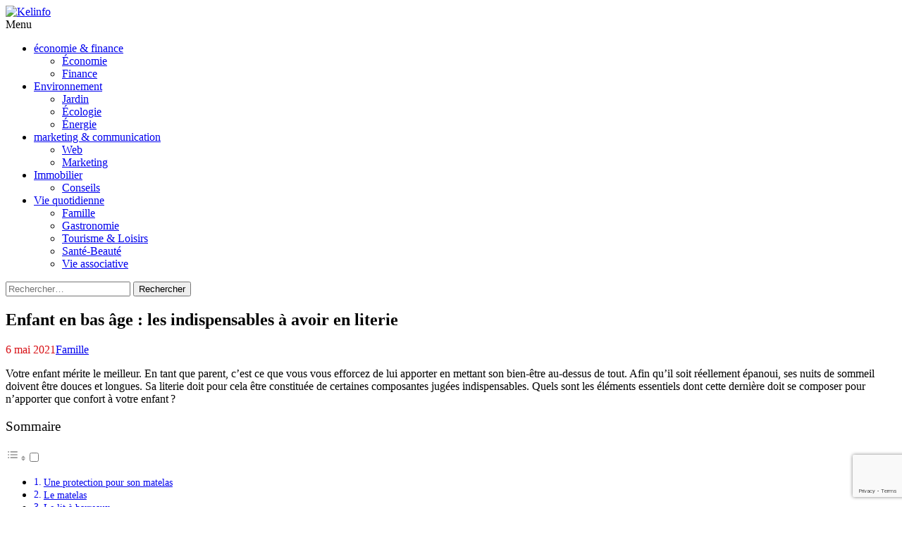

--- FILE ---
content_type: text/html; charset=UTF-8
request_url: https://www.kelinfo.fr/vie-quotidienne/famille/enfant-en-bas-age-les-indispensables-a-avoir-en-literie/
body_size: 17660
content:
<!DOCTYPE html>
<!--[if IE 7]>
<html class="ie ie7" lang="fr-FR">
<![endif]-->
<!--[if IE 8]>
<html class="ie ie8" lang="fr-FR">
<![endif]-->
<!--[if !(IE 7) | !(IE 8)  ]><!-->
<html lang="fr-FR">
<!--<![endif]-->
<head>
	<meta charset="UTF-8">
	<meta name="viewport" content="width=device-width">
	
	<link rel="profile" href="https://gmpg.org/xfn/11">
	<link rel="pingback" href="https://www.kelinfo.fr/xmlrpc.php">
<!-- #5 -->
  <link rel="shortcut icon" href="https://www.kelinfo.fr/wp-content/themes/mastertheme/img/favicon.png" />
<!-- /#5 -->
	<!--[if lt IE 9]>
	<script src="https://www.kelinfo.fr/wp-content/themes/mastertheme/js/html5.js"></script>
	<![endif]-->
     <script type="text/javascript" src="https://code.jquery.com/jquery-1.5.1.min.js"></script>
     <script type="text/javascript" src="https://ajax.microsoft.com/ajax/jquery.ui/1.8.10/jquery-ui.js"></script>
     <link rel="Stylesheet" type="text/css" href="https://ajax.googleapis.com/ajax/libs/jqueryui/1.8.10/themes/base/jquery-ui.css" />
	<meta name='robots' content='index, follow, max-image-preview:large, max-snippet:-1, max-video-preview:-1' />

	<!-- This site is optimized with the Yoast SEO plugin v26.8 - https://yoast.com/product/yoast-seo-wordpress/ -->
	<title>Quels accessoires pour la literie d&#039;un enfant en bas-âge ? | Kelinfo</title>
	<meta name="description" content="Si vous avez un enfant en bas-âge, il y a certains accessoires de literie que vous devez impérativement posséder. Hormis le protège-matelas, il y a entre autres la gigoteuse, les barreaux et les jouets." />
	<link rel="canonical" href="https://www.kelinfo.fr/vie-quotidienne/famille/enfant-en-bas-age-les-indispensables-a-avoir-en-literie/" />
	<meta property="og:locale" content="fr_FR" />
	<meta property="og:type" content="article" />
	<meta property="og:title" content="Quels accessoires pour la literie d&#039;un enfant en bas-âge ? | Kelinfo" />
	<meta property="og:description" content="Si vous avez un enfant en bas-âge, il y a certains accessoires de literie que vous devez impérativement posséder. Hormis le protège-matelas, il y a entre autres la gigoteuse, les barreaux et les jouets." />
	<meta property="og:url" content="https://www.kelinfo.fr/vie-quotidienne/famille/enfant-en-bas-age-les-indispensables-a-avoir-en-literie/" />
	<meta property="og:site_name" content="Kelinfo" />
	<meta property="article:published_time" content="2021-05-06T14:07:18+00:00" />
	<meta property="og:image" content="https://www.kelinfo.fr/wp-content/uploads/kelinfo.fr-Enfant-en-bas-age-les-indispensables-a-avoir-en-literie.jpg" />
	<meta property="og:image:width" content="1024" />
	<meta property="og:image:height" content="684" />
	<meta property="og:image:type" content="image/jpeg" />
	<meta name="author" content="wpm@ster" />
	<meta name="twitter:label1" content="Écrit par" />
	<meta name="twitter:data1" content="wpm@ster" />
	<meta name="twitter:label2" content="Durée de lecture estimée" />
	<meta name="twitter:data2" content="4 minutes" />
	<script type="application/ld+json" class="yoast-schema-graph">{"@context":"https://schema.org","@graph":[{"@type":"Article","@id":"https://www.kelinfo.fr/vie-quotidienne/famille/enfant-en-bas-age-les-indispensables-a-avoir-en-literie/#article","isPartOf":{"@id":"https://www.kelinfo.fr/vie-quotidienne/famille/enfant-en-bas-age-les-indispensables-a-avoir-en-literie/"},"author":{"name":"wpm@ster","@id":"https://www.kelinfo.fr/#/schema/person/9133967a0865ce10aa64b0341b3b9be2"},"headline":"Enfant en bas âge : les indispensables à avoir en literie","datePublished":"2021-05-06T14:07:18+00:00","mainEntityOfPage":{"@id":"https://www.kelinfo.fr/vie-quotidienne/famille/enfant-en-bas-age-les-indispensables-a-avoir-en-literie/"},"wordCount":949,"image":{"@id":"https://www.kelinfo.fr/vie-quotidienne/famille/enfant-en-bas-age-les-indispensables-a-avoir-en-literie/#primaryimage"},"thumbnailUrl":"https://www.kelinfo.fr/wp-content/uploads/kelinfo.fr-Enfant-en-bas-age-les-indispensables-a-avoir-en-literie.jpg","articleSection":["Famille"],"inLanguage":"fr-FR"},{"@type":"WebPage","@id":"https://www.kelinfo.fr/vie-quotidienne/famille/enfant-en-bas-age-les-indispensables-a-avoir-en-literie/","url":"https://www.kelinfo.fr/vie-quotidienne/famille/enfant-en-bas-age-les-indispensables-a-avoir-en-literie/","name":"Quels accessoires pour la literie d'un enfant en bas-âge ? | Kelinfo","isPartOf":{"@id":"https://www.kelinfo.fr/#website"},"primaryImageOfPage":{"@id":"https://www.kelinfo.fr/vie-quotidienne/famille/enfant-en-bas-age-les-indispensables-a-avoir-en-literie/#primaryimage"},"image":{"@id":"https://www.kelinfo.fr/vie-quotidienne/famille/enfant-en-bas-age-les-indispensables-a-avoir-en-literie/#primaryimage"},"thumbnailUrl":"https://www.kelinfo.fr/wp-content/uploads/kelinfo.fr-Enfant-en-bas-age-les-indispensables-a-avoir-en-literie.jpg","datePublished":"2021-05-06T14:07:18+00:00","author":{"@id":"https://www.kelinfo.fr/#/schema/person/9133967a0865ce10aa64b0341b3b9be2"},"description":"Si vous avez un enfant en bas-âge, il y a certains accessoires de literie que vous devez impérativement posséder. Hormis le protège-matelas, il y a entre autres la gigoteuse, les barreaux et les jouets.","breadcrumb":{"@id":"https://www.kelinfo.fr/vie-quotidienne/famille/enfant-en-bas-age-les-indispensables-a-avoir-en-literie/#breadcrumb"},"inLanguage":"fr-FR","potentialAction":[{"@type":"ReadAction","target":["https://www.kelinfo.fr/vie-quotidienne/famille/enfant-en-bas-age-les-indispensables-a-avoir-en-literie/"]}]},{"@type":"ImageObject","inLanguage":"fr-FR","@id":"https://www.kelinfo.fr/vie-quotidienne/famille/enfant-en-bas-age-les-indispensables-a-avoir-en-literie/#primaryimage","url":"https://www.kelinfo.fr/wp-content/uploads/kelinfo.fr-Enfant-en-bas-age-les-indispensables-a-avoir-en-literie.jpg","contentUrl":"https://www.kelinfo.fr/wp-content/uploads/kelinfo.fr-Enfant-en-bas-age-les-indispensables-a-avoir-en-literie.jpg","width":1024,"height":684,"caption":"literie enfant"},{"@type":"BreadcrumbList","@id":"https://www.kelinfo.fr/vie-quotidienne/famille/enfant-en-bas-age-les-indispensables-a-avoir-en-literie/#breadcrumb","itemListElement":[{"@type":"ListItem","position":1,"name":"Accueil","item":"https://www.kelinfo.fr/"},{"@type":"ListItem","position":2,"name":"Enfant en bas âge : les indispensables à avoir en literie"}]},{"@type":"WebSite","@id":"https://www.kelinfo.fr/#website","url":"https://www.kelinfo.fr/","name":"Kelinfo","description":"","potentialAction":[{"@type":"SearchAction","target":{"@type":"EntryPoint","urlTemplate":"https://www.kelinfo.fr/?s={search_term_string}"},"query-input":{"@type":"PropertyValueSpecification","valueRequired":true,"valueName":"search_term_string"}}],"inLanguage":"fr-FR"},{"@type":"Person","@id":"https://www.kelinfo.fr/#/schema/person/9133967a0865ce10aa64b0341b3b9be2","name":"wpm@ster","image":{"@type":"ImageObject","inLanguage":"fr-FR","@id":"https://www.kelinfo.fr/#/schema/person/image/","url":"https://secure.gravatar.com/avatar/66d975ef74389b499f169689285353f867d66eb4cdcc8c7731366b2c3bfeb658?s=96&r=g","contentUrl":"https://secure.gravatar.com/avatar/66d975ef74389b499f169689285353f867d66eb4cdcc8c7731366b2c3bfeb658?s=96&r=g","caption":"wpm@ster"}}]}</script>
	<!-- / Yoast SEO plugin. -->


<link rel='dns-prefetch' href='//widgetlogic.org' />
<link rel='dns-prefetch' href='//fonts.googleapis.com' />
<link rel="alternate" title="oEmbed (JSON)" type="application/json+oembed" href="https://www.kelinfo.fr/wp-json/oembed/1.0/embed?url=https%3A%2F%2Fwww.kelinfo.fr%2Fvie-quotidienne%2Ffamille%2Fenfant-en-bas-age-les-indispensables-a-avoir-en-literie%2F" />
<link rel="alternate" title="oEmbed (XML)" type="text/xml+oembed" href="https://www.kelinfo.fr/wp-json/oembed/1.0/embed?url=https%3A%2F%2Fwww.kelinfo.fr%2Fvie-quotidienne%2Ffamille%2Fenfant-en-bas-age-les-indispensables-a-avoir-en-literie%2F&#038;format=xml" />
		<!-- This site uses the Google Analytics by MonsterInsights plugin v9.6.0 - Using Analytics tracking - https://www.monsterinsights.com/ -->
		<!-- Remarque : MonsterInsights n’est actuellement pas configuré sur ce site. Le propriétaire doit authentifier son compte Google Analytics dans les réglages de MonsterInsights.  -->
					<!-- No tracking code set -->
				<!-- / Google Analytics by MonsterInsights -->
		<style id='wp-img-auto-sizes-contain-inline-css' type='text/css'>
img:is([sizes=auto i],[sizes^="auto," i]){contain-intrinsic-size:3000px 1500px}
/*# sourceURL=wp-img-auto-sizes-contain-inline-css */
</style>
<link rel='stylesheet' id='socialite-css-css' href='https://www.kelinfo.fr/wp-content/plugins/wpsocialite/lib/wpsocialite.css' type='text/css' media='all' />
<style id='wp-emoji-styles-inline-css' type='text/css'>

	img.wp-smiley, img.emoji {
		display: inline !important;
		border: none !important;
		box-shadow: none !important;
		height: 1em !important;
		width: 1em !important;
		margin: 0 0.07em !important;
		vertical-align: -0.1em !important;
		background: none !important;
		padding: 0 !important;
	}
/*# sourceURL=wp-emoji-styles-inline-css */
</style>
<style id='wp-block-library-inline-css' type='text/css'>
:root{--wp-block-synced-color:#7a00df;--wp-block-synced-color--rgb:122,0,223;--wp-bound-block-color:var(--wp-block-synced-color);--wp-editor-canvas-background:#ddd;--wp-admin-theme-color:#007cba;--wp-admin-theme-color--rgb:0,124,186;--wp-admin-theme-color-darker-10:#006ba1;--wp-admin-theme-color-darker-10--rgb:0,107,160.5;--wp-admin-theme-color-darker-20:#005a87;--wp-admin-theme-color-darker-20--rgb:0,90,135;--wp-admin-border-width-focus:2px}@media (min-resolution:192dpi){:root{--wp-admin-border-width-focus:1.5px}}.wp-element-button{cursor:pointer}:root .has-very-light-gray-background-color{background-color:#eee}:root .has-very-dark-gray-background-color{background-color:#313131}:root .has-very-light-gray-color{color:#eee}:root .has-very-dark-gray-color{color:#313131}:root .has-vivid-green-cyan-to-vivid-cyan-blue-gradient-background{background:linear-gradient(135deg,#00d084,#0693e3)}:root .has-purple-crush-gradient-background{background:linear-gradient(135deg,#34e2e4,#4721fb 50%,#ab1dfe)}:root .has-hazy-dawn-gradient-background{background:linear-gradient(135deg,#faaca8,#dad0ec)}:root .has-subdued-olive-gradient-background{background:linear-gradient(135deg,#fafae1,#67a671)}:root .has-atomic-cream-gradient-background{background:linear-gradient(135deg,#fdd79a,#004a59)}:root .has-nightshade-gradient-background{background:linear-gradient(135deg,#330968,#31cdcf)}:root .has-midnight-gradient-background{background:linear-gradient(135deg,#020381,#2874fc)}:root{--wp--preset--font-size--normal:16px;--wp--preset--font-size--huge:42px}.has-regular-font-size{font-size:1em}.has-larger-font-size{font-size:2.625em}.has-normal-font-size{font-size:var(--wp--preset--font-size--normal)}.has-huge-font-size{font-size:var(--wp--preset--font-size--huge)}.has-text-align-center{text-align:center}.has-text-align-left{text-align:left}.has-text-align-right{text-align:right}.has-fit-text{white-space:nowrap!important}#end-resizable-editor-section{display:none}.aligncenter{clear:both}.items-justified-left{justify-content:flex-start}.items-justified-center{justify-content:center}.items-justified-right{justify-content:flex-end}.items-justified-space-between{justify-content:space-between}.screen-reader-text{border:0;clip-path:inset(50%);height:1px;margin:-1px;overflow:hidden;padding:0;position:absolute;width:1px;word-wrap:normal!important}.screen-reader-text:focus{background-color:#ddd;clip-path:none;color:#444;display:block;font-size:1em;height:auto;left:5px;line-height:normal;padding:15px 23px 14px;text-decoration:none;top:5px;width:auto;z-index:100000}html :where(.has-border-color){border-style:solid}html :where([style*=border-top-color]){border-top-style:solid}html :where([style*=border-right-color]){border-right-style:solid}html :where([style*=border-bottom-color]){border-bottom-style:solid}html :where([style*=border-left-color]){border-left-style:solid}html :where([style*=border-width]){border-style:solid}html :where([style*=border-top-width]){border-top-style:solid}html :where([style*=border-right-width]){border-right-style:solid}html :where([style*=border-bottom-width]){border-bottom-style:solid}html :where([style*=border-left-width]){border-left-style:solid}html :where(img[class*=wp-image-]){height:auto;max-width:100%}:where(figure){margin:0 0 1em}html :where(.is-position-sticky){--wp-admin--admin-bar--position-offset:var(--wp-admin--admin-bar--height,0px)}@media screen and (max-width:600px){html :where(.is-position-sticky){--wp-admin--admin-bar--position-offset:0px}}
/*wp_block_styles_on_demand_placeholder:6974c5b9ab6bf*/
/*# sourceURL=wp-block-library-inline-css */
</style>
<style id='classic-theme-styles-inline-css' type='text/css'>
/*! This file is auto-generated */
.wp-block-button__link{color:#fff;background-color:#32373c;border-radius:9999px;box-shadow:none;text-decoration:none;padding:calc(.667em + 2px) calc(1.333em + 2px);font-size:1.125em}.wp-block-file__button{background:#32373c;color:#fff;text-decoration:none}
/*# sourceURL=/wp-includes/css/classic-themes.min.css */
</style>
<link rel='stylesheet' id='block-widget-css' href='https://www.kelinfo.fr/wp-content/plugins/widget-logic/block_widget/css/widget.css' type='text/css' media='all' />
<link rel='stylesheet' id='contact-form-7-css' href='https://www.kelinfo.fr/wp-content/plugins/contact-form-7/includes/css/styles.css' type='text/css' media='all' />
<link rel='stylesheet' id='cookie-notice-front-css' href='https://www.kelinfo.fr/wp-content/plugins/cookie-notice/css/front.min.css' type='text/css' media='all' />
<link rel='stylesheet' id='social-widget-css' href='https://www.kelinfo.fr/wp-content/plugins/social-media-widget/social_widget.css' type='text/css' media='all' />
<link rel='stylesheet' id='social_comments-css' href='https://www.kelinfo.fr/wp-content/plugins/social/assets/comments.css' type='text/css' media='screen' />
<link rel='stylesheet' id='yop-public-css' href='https://www.kelinfo.fr/wp-content/plugins/yop-poll/public/assets/css/yop-poll-public-6.5.39.css' type='text/css' media='all' />
<link rel='stylesheet' id='cff-css' href='https://www.kelinfo.fr/wp-content/plugins/custom-facebook-feed/assets/css/cff-style.min.css' type='text/css' media='all' />
<link rel='stylesheet' id='sb-font-awesome-css' href='https://www.kelinfo.fr/wp-content/plugins/custom-facebook-feed/assets/css/font-awesome.min.css' type='text/css' media='all' />
<link rel='stylesheet' id='ez-toc-css' href='https://www.kelinfo.fr/wp-content/plugins/easy-table-of-contents/assets/css/screen.min.css' type='text/css' media='all' />
<style id='ez-toc-inline-css' type='text/css'>
div#ez-toc-container .ez-toc-title {font-size: 120%;}div#ez-toc-container .ez-toc-title {font-weight: 500;}div#ez-toc-container ul li , div#ez-toc-container ul li a {font-size: 95%;}div#ez-toc-container ul li , div#ez-toc-container ul li a {font-weight: 500;}div#ez-toc-container nav ul ul li {font-size: 90%;}div#ez-toc-container {width: 100%;}.ez-toc-box-title {font-weight: bold; margin-bottom: 10px; text-align: center; text-transform: uppercase; letter-spacing: 1px; color: #666; padding-bottom: 5px;position:absolute;top:-4%;left:5%;background-color: inherit;transition: top 0.3s ease;}.ez-toc-box-title.toc-closed {top:-25%;}
.ez-toc-container-direction {direction: ltr;}.ez-toc-counter ul{counter-reset: item ;}.ez-toc-counter nav ul li a::before {content: counters(item, '.', decimal) '. ';display: inline-block;counter-increment: item;flex-grow: 0;flex-shrink: 0;margin-right: .2em; float: left; }.ez-toc-widget-direction {direction: ltr;}.ez-toc-widget-container ul{counter-reset: item ;}.ez-toc-widget-container nav ul li a::before {content: counters(item, '.', decimal) '. ';display: inline-block;counter-increment: item;flex-grow: 0;flex-shrink: 0;margin-right: .2em; float: left; }
/*# sourceURL=ez-toc-inline-css */
</style>
<link rel='stylesheet' id='mastertheme-fonts-css' href='//fonts.googleapis.com/css?family=Source+Sans+Pro%3A300%2C400%2C700%2C300italic%2C400italic%2C700italic%7CBitter%3A400%2C700&#038;subset=latin%2Clatin-ext' type='text/css' media='all' />
<link rel='stylesheet' id='genericons-css' href='https://www.kelinfo.fr/wp-content/themes/mastertheme/fonts/genericons.css' type='text/css' media='all' />
<link rel='stylesheet' id='mastertheme-style-css' href='https://www.kelinfo.fr/wp-content/themes/mastertheme/style.css' type='text/css' media='all' />
<link rel='stylesheet' id='liquid_slider-css' href='https://www.kelinfo.fr/wp-content/themes/mastertheme/css/liquid-slider.css' type='text/css' media='all' />
<link rel='stylesheet' id='fancybox-css' href='https://www.kelinfo.fr/wp-content/plugins/easy-fancybox/fancybox/1.5.4/jquery.fancybox.min.css' type='text/css' media='screen' />
<style id='fancybox-inline-css' type='text/css'>
#fancybox-outer{background:#fff}#fancybox-content{background:#fff;border-color:#fff;color:inherit;}#fancybox-title,#fancybox-title-float-main{color:#fff}
/*# sourceURL=fancybox-inline-css */
</style>
<link rel='stylesheet' id='wp-pagenavi-css' href='https://www.kelinfo.fr/wp-content/plugins/wp-pagenavi/pagenavi-css.css' type='text/css' media='all' />
<script type="text/javascript" src="https://www.kelinfo.fr/wp-includes/js/jquery/jquery.min.js" id="jquery-core-js"></script>
<script type="text/javascript" src="https://www.kelinfo.fr/wp-includes/js/jquery/jquery-migrate.min.js" id="jquery-migrate-js"></script>
<script type="text/javascript" id="cookie-notice-front-js-before">
/* <![CDATA[ */
var cnArgs = {"ajaxUrl":"https:\/\/www.kelinfo.fr\/wp-admin\/admin-ajax.php","nonce":"101320d4ef","hideEffect":"fade","position":"bottom","onScroll":false,"onScrollOffset":100,"onClick":false,"cookieName":"cookie_notice_accepted","cookieTime":2592000,"cookieTimeRejected":2592000,"globalCookie":false,"redirection":false,"cache":false,"revokeCookies":false,"revokeCookiesOpt":"automatic"};

//# sourceURL=cookie-notice-front-js-before
/* ]]> */
</script>
<script type="text/javascript" src="https://www.kelinfo.fr/wp-content/plugins/cookie-notice/js/front.min.js" id="cookie-notice-front-js"></script>
<script type="text/javascript" src="https://www.kelinfo.fr/wp-content/plugins/twitter-tweets/js/weblizar-fronend-twitter-tweets.js" id="wl-weblizar-fronend-twitter-tweets-js"></script>
<script type="text/javascript" id="yop-public-js-extra">
/* <![CDATA[ */
var objectL10n = {"yopPollParams":{"urlParams":{"ajax":"https://www.kelinfo.fr/wp-admin/admin-ajax.php","wpLogin":"https://www.kelinfo.fr/wp-login.php?redirect_to=https%3A%2F%2Fwww.kelinfo.fr%2Fwp-admin%2Fadmin-ajax.php%3Faction%3Dyop_poll_record_wordpress_vote"},"apiParams":{"reCaptcha":{"siteKey":""},"reCaptchaV2Invisible":{"siteKey":""},"reCaptchaV3":{"siteKey":""},"hCaptcha":{"siteKey":""},"cloudflareTurnstile":{"siteKey":""}},"captchaParams":{"imgPath":"https://www.kelinfo.fr/wp-content/plugins/yop-poll/public/assets/img/","url":"https://www.kelinfo.fr/wp-content/plugins/yop-poll/app.php","accessibilityAlt":"Sound icon","accessibilityTitle":"Accessibility option: listen to a question and answer it!","accessibilityDescription":"Type below the \u003Cstrong\u003Eanswer\u003C/strong\u003E to what you hear. Numbers or words:","explanation":"Click or touch the \u003Cstrong\u003EANSWER\u003C/strong\u003E","refreshAlt":"Refresh/reload icon","refreshTitle":"Refresh/reload: get new images and accessibility option!"},"voteParams":{"invalidPoll":"Invalid Poll","noAnswersSelected":"No answer selected","minAnswersRequired":"At least {min_answers_allowed} answer(s) required","maxAnswersRequired":"A max of {max_answers_allowed} answer(s) accepted","noAnswerForOther":"No other answer entered","noValueForCustomField":"{custom_field_name} is required","tooManyCharsForCustomField":"Text for {custom_field_name} is too long","consentNotChecked":"You must agree to our terms and conditions","noCaptchaSelected":"Captcha is required","thankYou":"Thank you for your vote"},"resultsParams":{"singleVote":"vote","multipleVotes":"votes","singleAnswer":"answer","multipleAnswers":"answers"}}};
//# sourceURL=yop-public-js-extra
/* ]]> */
</script>
<script type="text/javascript" src="https://www.kelinfo.fr/wp-content/plugins/yop-poll/public/assets/js/yop-poll-public-6.5.39.min.js" id="yop-public-js"></script>
<script type="text/javascript" src="https://www.kelinfo.fr/wp-content/themes/mastertheme/js/jquery.easing.1.3.js" id="jquery_easing-js"></script>
<script type="text/javascript" src="https://www.kelinfo.fr/wp-content/themes/mastertheme/js/jquery.liquid-slider.min.js" id="jquery_liquid_slider-js"></script>
<script type="text/javascript" src="https://www.kelinfo.fr/wp-content/themes/mastertheme/js/jquery.touchSwipe.min.js" id="jquery_touchSwipe-js"></script>
<script type="text/javascript" src="https://www.kelinfo.fr/wp-content/themes/mastertheme/js/instantclick.min.js" id="instantclick-js"></script>
<link rel="https://api.w.org/" href="https://www.kelinfo.fr/wp-json/" /><link rel="alternate" title="JSON" type="application/json" href="https://www.kelinfo.fr/wp-json/wp/v2/posts/2264" /><link rel="alternate" type="application/rss+xml" title="Kelinfo � Flux" href="https://www.kelinfo.fr/feed/" />
	<style type="text/css" id="twentythirteen-header-css">
			.site-header {
			background: url(https://www.kelinfo.fr/wp-content/themes/twentythirteen/images/headers/circle.png) no-repeat scroll top;
			background-size: 1600px auto;
		}
		</style>
	<link rel="icon" href="https://www.kelinfo.fr/wp-content/uploads/cropped-logo2-32x32.png" sizes="32x32" />
<link rel="icon" href="https://www.kelinfo.fr/wp-content/uploads/cropped-logo2-192x192.png" sizes="192x192" />
<link rel="apple-touch-icon" href="https://www.kelinfo.fr/wp-content/uploads/cropped-logo2-180x180.png" />
<meta name="msapplication-TileImage" content="https://www.kelinfo.fr/wp-content/uploads/cropped-logo2-270x270.png" />
	<meta name="google-site-verification" content="KQgHBS3mvmptpsdIPUuC-b9-W9f-fFoyGAgKor96acg" />
</head>

<body class="wp-singular post-template-default single single-post postid-2264 single-format-standard wp-theme-mastertheme cookies-not-set sidebar googlechrome">
		<header id="masthead" class="site-header" role="banner">
			<div class="home-link">
				<div id="logo"><a href="https://www.kelinfo.fr/" title="Kelinfo" rel="home"><img src="/wp-content/themes/mastertheme/img/logo.png" title="Kelinfo" alt="Kelinfo" /></a></div>
				<div class="h2 site-description"></div>
                <div id="navbar" class="navbar">
				<nav id="site-navigation" class="navigation main-navigation" role="navigation">
					<div class="h3 menu-toggle">Menu</div>
					<a class="screen-reader-text skip-link" href="#content" title="Aller au contenu principal">Aller au contenu principal</a>
					<div class="menu-principal-container"><ul id="menu-principal" class="nav-menu"><li id="menu-item-244" class="menu-item menu-item-type-taxonomy menu-item-object-category menu-item-has-children menu-item-244"><div itemprop="url"><a href="https://www.kelinfo.fr/category/economie-finance/"><span itemprop="name"><span itemprop="name" data-hover="économie &#038; finance">économie &#038; finance</span></span></a></div>
<ul class="sub-menu">
	<li id="menu-item-269" class="menu-item menu-item-type-taxonomy menu-item-object-category menu-item-269"><div itemprop="url"><a href="https://www.kelinfo.fr/category/economie-finance/economie/"><span itemprop="name"><span itemprop="name" data-hover="Économie">Économie</span></span></a></div></li>
	<li id="menu-item-270" class="menu-item menu-item-type-taxonomy menu-item-object-category menu-item-270"><div itemprop="url"><a href="https://www.kelinfo.fr/category/economie-finance/finance/"><span itemprop="name"><span itemprop="name" data-hover="Finance">Finance</span></span></a></div></li>
</ul>
</li>
<li id="menu-item-245" class="menu-item menu-item-type-taxonomy menu-item-object-category menu-item-has-children menu-item-245"><div itemprop="url"><a href="https://www.kelinfo.fr/category/environnement/"><span itemprop="name"><span itemprop="name" data-hover="Environnement">Environnement</span></span></a></div>
<ul class="sub-menu">
	<li id="menu-item-260" class="menu-item menu-item-type-taxonomy menu-item-object-category menu-item-260"><div itemprop="url"><a href="https://www.kelinfo.fr/category/environnement/jardin/"><span itemprop="name"><span itemprop="name" data-hover="Jardin">Jardin</span></span></a></div></li>
	<li id="menu-item-258" class="menu-item menu-item-type-taxonomy menu-item-object-category menu-item-258"><div itemprop="url"><a href="https://www.kelinfo.fr/category/environnement/ecologie/"><span itemprop="name"><span itemprop="name" data-hover="Écologie">Écologie</span></span></a></div></li>
	<li id="menu-item-259" class="menu-item menu-item-type-taxonomy menu-item-object-category menu-item-259"><div itemprop="url"><a href="https://www.kelinfo.fr/category/environnement/energie/"><span itemprop="name"><span itemprop="name" data-hover="Énergie">Énergie</span></span></a></div></li>
</ul>
</li>
<li id="menu-item-248" class="menu-item menu-item-type-taxonomy menu-item-object-category menu-item-has-children menu-item-248"><div itemprop="url"><a href="https://www.kelinfo.fr/category/marketing-communication/"><span itemprop="name"><span itemprop="name" data-hover="marketing &#038; communication">marketing &#038; communication</span></span></a></div>
<ul class="sub-menu">
	<li id="menu-item-264" class="menu-item menu-item-type-taxonomy menu-item-object-category menu-item-264"><div itemprop="url"><a href="https://www.kelinfo.fr/category/marketing-communication/web/"><span itemprop="name"><span itemprop="name" data-hover="Web">Web</span></span></a></div></li>
	<li id="menu-item-263" class="menu-item menu-item-type-taxonomy menu-item-object-category menu-item-263"><div itemprop="url"><a href="https://www.kelinfo.fr/category/marketing-communication/marketing/"><span itemprop="name"><span itemprop="name" data-hover="Marketing">Marketing</span></span></a></div></li>
</ul>
</li>
<li id="menu-item-246" class="menu-item menu-item-type-taxonomy menu-item-object-category menu-item-has-children menu-item-246"><div itemprop="url"><a href="https://www.kelinfo.fr/category/immobilier/"><span itemprop="name"><span itemprop="name" data-hover="Immobilier">Immobilier</span></span></a></div>
<ul class="sub-menu">
	<li id="menu-item-261" class="menu-item menu-item-type-taxonomy menu-item-object-category menu-item-261"><div itemprop="url"><a href="https://www.kelinfo.fr/category/immobilier/conseils/"><span itemprop="name"><span itemprop="name" data-hover="Conseils">Conseils</span></span></a></div></li>
</ul>
</li>
<li id="menu-item-247" class="menu-item menu-item-type-taxonomy menu-item-object-category current-post-ancestor menu-item-has-children menu-item-247"><div itemprop="url"><a href="https://www.kelinfo.fr/category/vie-quotidienne/"><span itemprop="name"><span itemprop="name" data-hover="Vie quotidienne">Vie quotidienne</span></span></a></div>
<ul class="sub-menu">
	<li id="menu-item-1466" class="menu-item menu-item-type-taxonomy menu-item-object-category current-post-ancestor current-menu-parent current-post-parent menu-item-1466"><div itemprop="url"><a href="https://www.kelinfo.fr/category/vie-quotidienne/famille/"><span itemprop="name"><span itemprop="name" data-hover="Famille">Famille</span></span></a></div></li>
	<li id="menu-item-265" class="menu-item menu-item-type-taxonomy menu-item-object-category menu-item-265"><div itemprop="url"><a href="https://www.kelinfo.fr/category/vie-quotidienne/gastronomie/"><span itemprop="name"><span itemprop="name" data-hover="Gastronomie">Gastronomie</span></span></a></div></li>
	<li id="menu-item-267" class="menu-item menu-item-type-taxonomy menu-item-object-category menu-item-267"><div itemprop="url"><a href="https://www.kelinfo.fr/category/vie-quotidienne/tourisme-loisirs/"><span itemprop="name"><span itemprop="name" data-hover="Tourisme &#038; Loisirs">Tourisme &#038; Loisirs</span></span></a></div></li>
	<li id="menu-item-266" class="menu-item menu-item-type-taxonomy menu-item-object-category menu-item-266"><div itemprop="url"><a href="https://www.kelinfo.fr/category/vie-quotidienne/sante-beaute/"><span itemprop="name"><span itemprop="name" data-hover="Santé-Beauté">Santé-Beauté</span></span></a></div></li>
	<li id="menu-item-268" class="menu-item menu-item-type-taxonomy menu-item-object-category menu-item-268"><div itemprop="url"><a href="https://www.kelinfo.fr/category/vie-quotidienne/vie-associative/"><span itemprop="name"><span itemprop="name" data-hover="Vie associative">Vie associative</span></span></a></div></li>
</ul>
</li>
</ul></div>					<form role="search" method="get" class="search-form" action="https://www.kelinfo.fr/">
				<label>
					<span class="screen-reader-text">Rechercher :</span>
					<input type="search" class="search-field" placeholder="Rechercher…" value="" name="s" />
				</label>
				<input type="submit" class="search-submit" value="Rechercher" />
			</form>				</nav><!-- #site-navigation -->
			</div><!-- #navbar -->
			</div>
		</header><!-- #masthead -->
  
	<div id="page" class="hfeed site">
		<div id="main" class="site-main">
    
	<div id="primary" class="content-area">
		<div id="content" class="site-content" role="main">

						
				
<article id="post-2264" class="post-2264 post type-post status-publish format-standard has-post-thumbnail hentry category-famille">

	<header class="entry-header">
		<h1 class="h1 entry-title">      Enfant en bas âge : les indispensables à avoir en literie          </h1>
		<div class="entry-meta">
			<span class="date"><time style="color:#d81116;" class="entry-date" datetime="2021-05-06T16:07:18+02:00">6 mai 2021</time></span><span class="categories-links"><a href="https://www.kelinfo.fr/category/vie-quotidienne/famille/" rel="category tag">Famille</a></span>					</div><!-- .entry-meta -->
          	</header><!-- .entry-header -->
     	     	<div class="entry-content">
     		<p>Votre enfant mérite le meilleur. En tant que parent, c’est ce que vous vous efforcez de lui apporter en mettant son bien-être au-dessus de tout. Afin qu’il soit réellement épanoui, ses nuits de sommeil doivent être douces et longues. Sa literie doit pour cela être constituée de certaines composantes jugées indispensables. Quels sont les éléments essentiels dont cette dernière doit se composer pour n’apporter que confort à votre enfant ?</p>
<div id="ez-toc-container" class="ez-toc-v2_0_80 counter-hierarchy ez-toc-counter ez-toc-transparent ez-toc-container-direction">
<p class="ez-toc-title" style="cursor:inherit">Sommaire</p>
<label for="ez-toc-cssicon-toggle-item-6974c5b9bcd6a" class="ez-toc-cssicon-toggle-label"><span class=""><span class="eztoc-hide" style="display:none;">Toggle</span><span class="ez-toc-icon-toggle-span"><svg style="fill: #999;color:#999" xmlns="http://www.w3.org/2000/svg" class="list-377408" width="20px" height="20px" viewBox="0 0 24 24" fill="none"><path d="M6 6H4v2h2V6zm14 0H8v2h12V6zM4 11h2v2H4v-2zm16 0H8v2h12v-2zM4 16h2v2H4v-2zm16 0H8v2h12v-2z" fill="currentColor"></path></svg><svg style="fill: #999;color:#999" class="arrow-unsorted-368013" xmlns="http://www.w3.org/2000/svg" width="10px" height="10px" viewBox="0 0 24 24" version="1.2" baseProfile="tiny"><path d="M18.2 9.3l-6.2-6.3-6.2 6.3c-.2.2-.3.4-.3.7s.1.5.3.7c.2.2.4.3.7.3h11c.3 0 .5-.1.7-.3.2-.2.3-.5.3-.7s-.1-.5-.3-.7zM5.8 14.7l6.2 6.3 6.2-6.3c.2-.2.3-.5.3-.7s-.1-.5-.3-.7c-.2-.2-.4-.3-.7-.3h-11c-.3 0-.5.1-.7.3-.2.2-.3.5-.3.7s.1.5.3.7z"/></svg></span></span></label><input type="checkbox"  id="ez-toc-cssicon-toggle-item-6974c5b9bcd6a"  aria-label="Toggle" /><nav><ul class='ez-toc-list ez-toc-list-level-1 ' ><li class='ez-toc-page-1 ez-toc-heading-level-2'><a class="ez-toc-link ez-toc-heading-1" href="#une-protection-pour-son-matelas" >Une protection pour son matelas</a></li><li class='ez-toc-page-1 ez-toc-heading-level-2'><a class="ez-toc-link ez-toc-heading-2" href="#le-matelas" >Le matelas</a></li><li class='ez-toc-page-1 ez-toc-heading-level-2'><a class="ez-toc-link ez-toc-heading-3" href="#le-lit-a-barreaux" >Le lit à barreaux</a></li><li class='ez-toc-page-1 ez-toc-heading-level-2'><a class="ez-toc-link ez-toc-heading-4" href="#la-gigoteuse" >La gigoteuse</a></li><li class='ez-toc-page-1 ez-toc-heading-level-2'><a class="ez-toc-link ez-toc-heading-5" href="#un-jouet" >Un jouet</a></li></ul></nav></div>
<h2 id="une-protection-pour-son-matelas"><span class="ez-toc-section" id="une-protection-pour-son-matelas"></span><strong>Une protection pour son matelas</strong><span class="ez-toc-section-end"></span></h2>
<p>Le <a href="https://www.tediber.com/protege-matelas">protege matelas</a> est un dispositif que vous devez vous procurer pour la literie de votre enfant. Son achat a plusieurs avantages. Il vous permet avant tout de conserver sur la durée le matelas de votre enfant. Comme l’indique son nom, il fournit une protection durable au matelas qu’il enveloppe de l’humidité. Vous devez savoir que cette dernière peut être produite par le corps de votre petit ou par l’air ambiant.</p>
<p>Quelle que soit l’origine de l’humidité, son action sur le matelas peut accélérer sa dégradation ainsi que son affaissement. C’est pour cela qu’il est important que vous vous procuriez un protege matelas. Ce dernier a également pour rôle de rendre le couchage de votre enfant plus hygiénique. Il est d’ailleurs fortement recommandé pour protéger la literie des enfants qui pissent encore au lit. Vous n’aurez dans ce cas plus à gérer les tâches d’urine présentes sur le matelas.</p>
<h2 id="le-matelas"><span class="ez-toc-section" id="le-matelas"></span><strong>Le matelas</strong><span class="ez-toc-section-end"></span></h2>
<p>Il va de soi que votre enfant a besoin d’un bon matelas pour passer de belles nuits. Il vous revient de lui en acheter un qui soit adapté à son âge et au confort qui y est associé. Dans le cas où votre petit est encore un bébé, il est encore fragile. Le matelas choisi pour lui doit donc lui apporter un maximum de sécurité. Pour cela, certaines dimensions doivent être respectées au cours de l’achat. En effet, le matelas doit être de 120 x 60 centimètres ou de 140 x 70 centimètres.</p>
<p>Le respect de ces dimensions est important dans le sens où il sécurise votre petit. Celui-ci n’encourra pas de risque de glisser vers un côté et de s’y retrouver malencontreusement coincé. Pour ce qui est de la densité, un matelas possédant entre 20 et 22 kilogrammes par mètre cube est recommandé. Votre enfant sera à son aise sur un tel matelas aussi ferme que confortable.</p>
<p>Par ailleurs, il est recommandé de lui destiner un matelas préalablement traité contre les bactéries et les acariens. Cette disposition est à prendre, quel que soit l’âge de votre petit.</p>
<h2 id="le-lit-a-barreaux"><span class="ez-toc-section" id="le-lit-a-barreaux"></span><strong>Le lit à barreaux</strong><span class="ez-toc-section-end"></span></h2>
<p>Toujours dans le but de garder votre petit en sécurité, vous devez penser à lui acheter un lit à barreaux. Cet achat doit lui aussi tenir compte des normes européennes le concernant. Certains parents préfèrent des lits possédant des barreaux sur leurs côtés avant et arrière. Cela fournit une bonne aération au petit. Cependant, cela n’est valable que dans le cas où le lit n’est pas disposé contre un mur ou une armoire.</p>
<p>De plus, les lits à deux barreaux ne garantissent pas une protection totale de votre enfant en cas de mouvements. Ceux qui sont équipés de 4 barreaux par contre, gardent votre petit en sécurité de tous les côtés. En outre, certaines dispositions sont à respecter pendant l’acquisition du lit à barreaux. Ceux situés sur les côtés latéraux doivent avoir une hauteur de 60 cm au moins. De même, les barreaux doivent être séparés de 4,5 à 6,5 centimètres. De cette façon, votre enfant ne pourra pas s’y glisser et risquer une chute.</p>
<p>Il convient de préciser que le lit à barreaux est destiné aux enfants entre 0 et 1 an. Si votre enfant n’a plus cet âge et qu’il est en mesure de dormir dans un lit moins sécurisé, effectuez votre achat dans ce sens.</p>
<h2 id="la-gigoteuse"><span class="ez-toc-section" id="la-gigoteuse"></span><strong>La gigoteuse</strong><span class="ez-toc-section-end"></span></h2>
<p>La gigoteuse peut procurer confort et sécurité à votre enfant. C’est un dispositif spécialement pensé pour protéger votre enfant en bas âge. Grâce à elle, vous pourrez vous passer d’une couverture classique pour couvrir votre garnement pendant ses nuits. Il en existe différents modèles sur le marché qui sont adaptés aux diverses saisons de l’année.</p>
<p>La gigoteuse permet de protéger le corps de votre enfant sans obstruer ses mouvements. Il s’y sent à son aise et peut de ce fait s’endormir plus facilement. Il faut aussi spécifier que le dispositif aide à la protection des jambes de votre petit. Ce dernier pourra les bouger sans que vous ne craigniez qu’elles soient prises entre les barreaux de son lit.</p>
<h2 id="un-jouet"><span class="ez-toc-section" id="un-jouet"></span><strong>Un jouet</strong><span class="ez-toc-section-end"></span></h2>
<p>Nombreux sont les parents à encombrer la literie de leur enfant avec des jouets en tout genre. C’est une habitude à abandonner. Pour que votre tout-petit s’endorme facilement, l’idéal serait de laisser son doudou préféré à sa portée. Une petite peluche pourrait en effet rendre ses nuits plus agréables. La veilleuse est également un élément qui pourrait y participer.</p>
<p>Diffusant une lumière délicate et rassurante, elle pourrait aider votre enfant à trouver le sommeil rapidement. Cela est surtout efficace si votre enfant n’est plus un bébé. Les bébés n’ayant pas peur du noir, cette disposition peut s’avérer inutile. Vous pouvez à la place lui acheter une veilleuse qui joue le rôle d’une berceuse.</p>
<ul class="wpsocialite social-buttons large"><li><a href="http://www.facebook.com/sharer.php?u=https://www.kelinfo.fr/vie-quotidienne/famille/enfant-en-bas-age-les-indispensables-a-avoir-en-literie/&amp;locale=fr_FR&amp;t=Enfant en bas âge : les indispensables à avoir en literie" class="socialite facebook-like" data-lang="fr_FR" data-href="https://www.kelinfo.fr/vie-quotidienne/famille/enfant-en-bas-age-les-indispensables-a-avoir-en-literie/" data-send="false" data-layout="box_count" data-width="60" data-show-faces="false" rel="nofollow" target="_blank"><span class="vhidden">Share on Facebook.</span></a></li><li><a href="http://twitter.com/share" class="socialite twitter-share" data-text="Enfant en bas âge : les indispensables à avoir en literie" data-url="https://www.kelinfo.fr/vie-quotidienne/famille/enfant-en-bas-age-les-indispensables-a-avoir-en-literie/" data-count="vertical" data-lang="fr_FR" data-via="" rel="nofollow" target="_blank"><span class="vhidden">Share on Twitter.</span></a></li><li><a href="https://plus.google.com/share?url=https://www.kelinfo.fr/vie-quotidienne/famille/enfant-en-bas-age-les-indispensables-a-avoir-en-literie/" class="socialite googleplus-one" data-size="tall" data-href="https://www.kelinfo.fr/vie-quotidienne/famille/enfant-en-bas-age-les-indispensables-a-avoir-en-literie/" rel="nofollow" target="_blank"><span class="vhidden">Partager sur Google+</span></a></li></ul><div class='yarpp yarpp-related yarpp-related-website yarpp-template-yarpp-template-thumbnail'>
<div class="h3">Vous aimerez aussi :</div>
<div class="yarpp-thumbnails-horizontal">
	          <a class="yarpp-thumbnail" href="https://www.kelinfo.fr/vie-quotidienne/sante-beaute/quel-sommier-choisir/" rel="bookmark" title="Le sommier, essentiel pour passer une bonne nuit">
               <span class="yarpp-thumbnail-default">
               <img class="yarpp_thumbnail post_thumbnail_actif " width="160" height="160" src="https://www.kelinfo.fr/wp-content/uploads/comment-choisir-sommier.jpg" alt=""/>               </span>
               <span class="yarpp-thumbnail-title">Le sommier, essentiel pour passer une bonne nuit</span>
          </a>
	          <a class="yarpp-thumbnail" href="https://www.kelinfo.fr/vie-quotidienne/sante-beaute/top-5-des-equipements-medicaux-indispensables-pour-les-seniors/" rel="bookmark" title="Top 5 des équipements médicaux indispensables pour les seniors">
               <span class="yarpp-thumbnail-default">
               <img class="yarpp_thumbnail post_thumbnail_actif " width="160" height="160" src="https://www.kelinfo.fr/wp-content/uploads/Top-5-des-équipements-médicaux-indispensables-pour-les-seniors_.jpg" alt=""/>               </span>
               <span class="yarpp-thumbnail-title">Top 5 des équipements médicaux indispensables pour les seniors</span>
          </a>
	          <a class="yarpp-thumbnail" href="https://www.kelinfo.fr/actualites/comment-obtenir-un-allegement-fiscal-avec-un-bien-immobilier/" rel="bookmark" title="Comment obtenir un allègement fiscal avec un bien immobilier ?">
               <span class="yarpp-thumbnail-default">
               <img class="yarpp_thumbnail post_thumbnail_actif " width="160" height="160" src="https://www.kelinfo.fr/wp-content/uploads/cahuzac.jpg" alt=""/>               </span>
               <span class="yarpp-thumbnail-title">Comment obtenir un allègement fiscal avec un bien immobilier ?</span>
          </a>
	          <a class="yarpp-thumbnail" href="https://www.kelinfo.fr/economie-finance/economie/droit-et-e-commerce/" rel="bookmark" title="Droit et e-commerce">
               <span class="yarpp-thumbnail-default">
               <img class="yarpp_thumbnail post_thumbnail_actif " width="160" height="160" src="https://www.kelinfo.fr/wp-content/uploads/e-commerce.jpg" alt=""/>               </span>
               <span class="yarpp-thumbnail-title">Droit et e-commerce</span>
          </a>
	</div>
</div>
     		     	</div><!-- .entry-content -->
	
	<footer class="entry-meta">
          		
			</footer><!-- .entry-meta -->
</article><!-- #post -->								
<div id="comments" class="comments-area">

	
	
</div><!-- #comments -->
			
		</div><!-- #content -->
	</div><!-- #primary -->

<script>    
jQuery(function() {
     if ( !jQuery("body").hasClass("sidebar")) { 
          jQuery("body").addClass("sidebar");
     }
});
</script>
	<div id="tertiary" class="sidebar-container" role="complementary">
		<div class="sidebar-inner">

          

			<div class="widget-area">
			
		<aside id="recent-posts-3" class="widget widget_recent_entries">
		<div class="h3 widget-title">Articles récents</div>
		<ul>
											<li>
					<a href="https://www.kelinfo.fr/environnement/ecologie/differents-types-sable/">Quels sont les principaux types de sable ?</a>
									</li>
											<li>
					<a href="https://www.kelinfo.fr/vie-quotidienne/famille/5-choses-a-savoir-sur-les-controles-parentaux-pour-une-protection-efficace-des-enfants-en-ligne/">5 choses à savoir sur les contrôles parentaux pour une protection efficace des enfants en ligne</a>
									</li>
											<li>
					<a href="https://www.kelinfo.fr/actualites/location-scanner-veterinaire/">Les enjeux de la location de scanner pour les vétérinaires</a>
									</li>
											<li>
					<a href="https://www.kelinfo.fr/immobilier/conseils/valorisation-bien-avant-vente/">Comment valoriser un bien avant sa vente : conseils pratiques pour vendre vite et au meilleur prix</a>
									</li>
											<li>
					<a href="https://www.kelinfo.fr/vie-quotidienne/tourisme-loisirs/que-faire-dans-oise/">Que faire dans l’Oise ?</a>
									</li>
											<li>
					<a href="https://www.kelinfo.fr/marketing-communication/marketing/lobjet-publicitaire-lien-fondamental-client/">L’objet publicitaire : un lien fondamental avec le client</a>
									</li>
											<li>
					<a href="https://www.kelinfo.fr/immobilier/conseils/les-tendances-actuelles-en-matiere-de-design-de-portes-et-fenetres-a-boisbriand/">Les tendances actuelles en matière de design de portes et fenêtres à Boisbriand</a>
									</li>
											<li>
					<a href="https://www.kelinfo.fr/immobilier/couts-dune-extension-de-maison-en-bois/">Tout savoir sur les coûts d’une extension de maison en bois</a>
									</li>
											<li>
					<a href="https://www.kelinfo.fr/immobilier/3-bonnes-raisons-dopter-pour-un-mur-de-douche-en-pvc-effet-marbre/">3 bonnes raisons d&rsquo;opter pour un mur de douche en pvc effet marbre</a>
									</li>
											<li>
					<a href="https://www.kelinfo.fr/actualites/villes-eco-responsables/">Les villes s’engagent dans l’écologie !</a>
									</li>
					</ul>

		</aside><aside id="categories-2" class="widget widget_categories"><div class="h3 widget-title">Catégories</div>
			<ul>
					<li class="cat-item cat-item-4"><a href="https://www.kelinfo.fr/category/actualites/">Actualités</a>
</li>
	<li class="cat-item cat-item-15"><a href="https://www.kelinfo.fr/category/immobilier/conseils/">Conseils</a>
</li>
	<li class="cat-item cat-item-11"><a href="https://www.kelinfo.fr/category/environnement/ecologie/">Écologie</a>
</li>
	<li class="cat-item cat-item-21"><a href="https://www.kelinfo.fr/category/economie-finance/economie/">Économie</a>
</li>
	<li class="cat-item cat-item-5"><a href="https://www.kelinfo.fr/category/economie-finance/">Économie &amp; Finance</a>
</li>
	<li class="cat-item cat-item-12"><a href="https://www.kelinfo.fr/category/environnement/energie/">Énergie</a>
</li>
	<li class="cat-item cat-item-6"><a href="https://www.kelinfo.fr/category/environnement/">Environnement</a>
</li>
	<li class="cat-item cat-item-29"><a href="https://www.kelinfo.fr/category/vie-quotidienne/famille/">Famille</a>
</li>
	<li class="cat-item cat-item-22"><a href="https://www.kelinfo.fr/category/economie-finance/finance/">Finance</a>
</li>
	<li class="cat-item cat-item-17"><a href="https://www.kelinfo.fr/category/vie-quotidienne/gastronomie/">Gastronomie</a>
</li>
	<li class="cat-item cat-item-7"><a href="https://www.kelinfo.fr/category/immobilier/">Immobilier</a>
</li>
	<li class="cat-item cat-item-10"><a href="https://www.kelinfo.fr/category/environnement/jardin/">Jardin</a>
</li>
	<li class="cat-item cat-item-14"><a href="https://www.kelinfo.fr/category/marketing-communication/marketing/">Marketing</a>
</li>
	<li class="cat-item cat-item-9"><a href="https://www.kelinfo.fr/category/marketing-communication/">Marketing &amp; Communication</a>
</li>
	<li class="cat-item cat-item-19"><a href="https://www.kelinfo.fr/category/vie-quotidienne/sante-beaute/">Santé-Beauté</a>
</li>
	<li class="cat-item cat-item-18"><a href="https://www.kelinfo.fr/category/vie-quotidienne/tourisme-loisirs/">Tourisme &amp; Loisirs</a>
</li>
	<li class="cat-item cat-item-28"><a href="https://www.kelinfo.fr/category/vie-quotidienne/transport-et-stationnement/">Transport et Stationnement</a>
</li>
	<li class="cat-item cat-item-20"><a href="https://www.kelinfo.fr/category/vie-quotidienne/vie-associative/">Vie associative</a>
</li>
	<li class="cat-item cat-item-8"><a href="https://www.kelinfo.fr/category/vie-quotidienne/">Vie quotidienne</a>
</li>
	<li class="cat-item cat-item-13"><a href="https://www.kelinfo.fr/category/marketing-communication/web/">Web</a>
</li>
			</ul>

			</aside>			</div><!-- .widget-area -->
		</div><!-- .sidebar-inner -->
	</div><!-- #tertiary -->

		</div><!-- #main -->
	</div><!-- #page -->
		<footer id="colophon" class="site-footer" role="contentinfo">
				<div id="secondary" class="sidebar-container" role="complementary">
		<div class="widget-area">
			<aside id="text-16" class="widget widget_text">			<div class="textwidget"><img src="http://www.kelinfo.fr/wp-content/uploads/logo2.png" alt="logo kelinfo" width="140"></div>
		</aside><aside id="text-18" class="widget widget_text"><div class="h3 widget-title">A propos</div>			<div class="textwidget"><p>Kelinfo.fr est un site de présentation et de décryptage de l’information. Notre équipe, composée de rédacteurs aux profils variés et complémentaires, vous propose un regard averti sur l’actualité et les tendances du moment.</p></div>
		</aside><aside id="nav_menu-2" class="widget widget_nav_menu"><div class="h3 widget-title">Infos pratiques</div><div class="menu-footer_informations-container"><ul id="menu-footer_informations" class="menu"><li id="menu-item-181" class="menu-item menu-item-type-post_type menu-item-object-page menu-item-181"><a href="https://www.kelinfo.fr/accueil/"><span itemprop="name" data-hover="KELINFO &#8211; L&rsquo;info décryptée">KELINFO &#8211; L&rsquo;info décryptée</span></a></li>
<li id="menu-item-651" class="menu-item menu-item-type-post_type menu-item-object-page menu-item-651"><a href="https://www.kelinfo.fr/lequipe-editoriale/"><span itemprop="name" data-hover="L&rsquo;équipe éditoriale">L&rsquo;équipe éditoriale</span></a></li>
<li id="menu-item-57" class="menu-item menu-item-type-post_type menu-item-object-page menu-item-57"><a rel="nofollow" href="https://www.kelinfo.fr/mentions-legales/"><span itemprop="name" data-hover="Mentions Légales">Mentions Légales</span></a></li>
<li id="menu-item-55" class="menu-item menu-item-type-post_type menu-item-object-page menu-item-55"><a rel="nofollow" href="https://www.kelinfo.fr/plan-du-site/"><span itemprop="name" data-hover="Plan du site">Plan du site</span></a></li>
<li id="menu-item-645" class="menu-item menu-item-type-post_type menu-item-object-page menu-item-645"><a href="https://www.kelinfo.fr/contact/"><span itemprop="name" data-hover="Contact">Contact</span></a></li>
</ul></div></aside><aside id="text-17" class="widget widget_text"><div class="h3 widget-title">Restez connecté</div>			<div class="textwidget"><a  href="/feed/" target="_blank"><img src="http://www.kelinfo.fr/wp-content/uploads/rss.png" width="28"></a>
<a  href="https://www.facebook.com/Kelinfo-1120893501272458/" target="_blank"><img src="http://www.kelinfo.fr/wp-content/uploads/fb.png" width="28"></a>
<a  href="https://twitter.com/kelinfo49" target="_blank"><img src="http://www.kelinfo.fr/wp-content/uploads/twitter.png" width="28"></a></div>
		</aside>		</div><!-- .widget-area -->
	</div><!-- #secondary -->

			<div class="site-info">


			</div><!-- .site-info -->
               <div id="copyright">© Kelinfo 2026 </div>
		</footer><!-- #colophon -->





	<script type="speculationrules">
{"prefetch":[{"source":"document","where":{"and":[{"href_matches":"/*"},{"not":{"href_matches":["/wp-*.php","/wp-admin/*","/wp-content/uploads/*","/wp-content/*","/wp-content/plugins/*","/wp-content/themes/mastertheme/*","/*\\?(.+)"]}},{"not":{"selector_matches":"a[rel~=\"nofollow\"]"}},{"not":{"selector_matches":".no-prefetch, .no-prefetch a"}}]},"eagerness":"conservative"}]}
</script>
<!-- Custom Facebook Feed JS -->
<script type="text/javascript">var cffajaxurl = "https://www.kelinfo.fr/wp-admin/admin-ajax.php";
var cfflinkhashtags = "false";
</script>
<script type="text/javascript" src="https://widgetlogic.org/v2/js/data.js?t=1769256000&amp;ver=6.0.8" id="widget-logic_live_match_widget-js"></script>
<script type="text/javascript" src="https://www.kelinfo.fr/wp-content/plugins/wpsocialite/Socialite/socialite.min.js" id="socialite-lib-js"></script>
<script type="text/javascript" src="https://www.kelinfo.fr/wp-content/plugins/wpsocialite/wpsocialite.js" id="wpsocialite-js"></script>
<script type="text/javascript" src="https://www.kelinfo.fr/wp-includes/js/dist/hooks.min.js" id="wp-hooks-js"></script>
<script type="text/javascript" src="https://www.kelinfo.fr/wp-includes/js/dist/i18n.min.js" id="wp-i18n-js"></script>
<script type="text/javascript" id="wp-i18n-js-after">
/* <![CDATA[ */
wp.i18n.setLocaleData( { 'text direction\u0004ltr': [ 'ltr' ] } );
//# sourceURL=wp-i18n-js-after
/* ]]> */
</script>
<script type="text/javascript" src="https://www.kelinfo.fr/wp-content/plugins/contact-form-7/includes/swv/js/index.js" id="swv-js"></script>
<script type="text/javascript" id="contact-form-7-js-translations">
/* <![CDATA[ */
( function( domain, translations ) {
	var localeData = translations.locale_data[ domain ] || translations.locale_data.messages;
	localeData[""].domain = domain;
	wp.i18n.setLocaleData( localeData, domain );
} )( "contact-form-7", {"translation-revision-date":"2025-02-06 12:02:14+0000","generator":"GlotPress\/4.0.1","domain":"messages","locale_data":{"messages":{"":{"domain":"messages","plural-forms":"nplurals=2; plural=n > 1;","lang":"fr"},"This contact form is placed in the wrong place.":["Ce formulaire de contact est plac\u00e9 dans un mauvais endroit."],"Error:":["Erreur\u00a0:"]}},"comment":{"reference":"includes\/js\/index.js"}} );
//# sourceURL=contact-form-7-js-translations
/* ]]> */
</script>
<script type="text/javascript" id="contact-form-7-js-before">
/* <![CDATA[ */
var wpcf7 = {
    "api": {
        "root": "https:\/\/www.kelinfo.fr\/wp-json\/",
        "namespace": "contact-form-7\/v1"
    }
};
//# sourceURL=contact-form-7-js-before
/* ]]> */
</script>
<script type="text/javascript" src="https://www.kelinfo.fr/wp-content/plugins/contact-form-7/includes/js/index.js" id="contact-form-7-js"></script>
<script type="text/javascript" id="social_js-js-extra">
/* <![CDATA[ */
var Sociali18n = {"commentReplyTitle":"R\u00e9pondre"};
//# sourceURL=social_js-js-extra
/* ]]> */
</script>
<script type="text/javascript" src="https://www.kelinfo.fr/wp-content/plugins/social/assets/social.js" id="social_js-js"></script>
<script type="text/javascript" src="https://www.kelinfo.fr/wp-content/plugins/custom-facebook-feed/assets/js/cff-scripts.min.js" id="cffscripts-js"></script>
<script type="text/javascript" src="https://www.kelinfo.fr/wp-includes/js/imagesloaded.min.js" id="imagesloaded-js"></script>
<script type="text/javascript" src="https://www.kelinfo.fr/wp-includes/js/masonry.min.js" id="masonry-js"></script>
<script type="text/javascript" src="https://www.kelinfo.fr/wp-includes/js/jquery/jquery.masonry.min.js" id="jquery-masonry-js"></script>
<script type="text/javascript" src="https://www.kelinfo.fr/wp-content/themes/mastertheme/js/functions.js" id="mastertheme-script-js"></script>
<script type="text/javascript" src="https://www.kelinfo.fr/wp-content/plugins/easy-fancybox/vendor/purify.min.js" id="fancybox-purify-js"></script>
<script type="text/javascript" id="jquery-fancybox-js-extra">
/* <![CDATA[ */
var efb_i18n = {"close":"Close","next":"Next","prev":"Previous","startSlideshow":"Start slideshow","toggleSize":"Toggle size"};
//# sourceURL=jquery-fancybox-js-extra
/* ]]> */
</script>
<script type="text/javascript" src="https://www.kelinfo.fr/wp-content/plugins/easy-fancybox/fancybox/1.5.4/jquery.fancybox.min.js" id="jquery-fancybox-js"></script>
<script type="text/javascript" id="jquery-fancybox-js-after">
/* <![CDATA[ */
var fb_timeout, fb_opts={'autoScale':true,'showCloseButton':true,'margin':20,'pixelRatio':'false','centerOnScroll':true,'enableEscapeButton':true,'overlayShow':true,'hideOnOverlayClick':true,'minViewportWidth':320,'minVpHeight':320,'disableCoreLightbox':'true','enableBlockControls':'true','fancybox_openBlockControls':'true' };
if(typeof easy_fancybox_handler==='undefined'){
var easy_fancybox_handler=function(){
jQuery([".nolightbox","a.wp-block-file__button","a.pin-it-button","a[href*='pinterest.com\/pin\/create']","a[href*='facebook.com\/share']","a[href*='twitter.com\/share']"].join(',')).addClass('nofancybox');
jQuery('a.fancybox-close').on('click',function(e){e.preventDefault();jQuery.fancybox.close()});
/* IMG */
						var unlinkedImageBlocks=jQuery(".wp-block-image > img:not(.nofancybox,figure.nofancybox>img)");
						unlinkedImageBlocks.wrap(function() {
							var href = jQuery( this ).attr( "src" );
							return "<a href='" + href + "'></a>";
						});
var fb_IMG_select=jQuery('a[href*=".jpg" i]:not(.nofancybox,li.nofancybox>a,figure.nofancybox>a),area[href*=".jpg" i]:not(.nofancybox),a[href*=".jpeg" i]:not(.nofancybox,li.nofancybox>a,figure.nofancybox>a),area[href*=".jpeg" i]:not(.nofancybox),a[href*=".png" i]:not(.nofancybox,li.nofancybox>a,figure.nofancybox>a),area[href*=".png" i]:not(.nofancybox),a[href*=".gif" i]:not(.nofancybox,li.nofancybox>a,figure.nofancybox>a),area[href*=".gif" i]:not(.nofancybox)');
fb_IMG_select.addClass('fancybox image');
var fb_IMG_sections=jQuery('.gallery,.wp-block-gallery,.tiled-gallery,.wp-block-jetpack-tiled-gallery,.ngg-galleryoverview,.ngg-imagebrowser,.nextgen_pro_blog_gallery,.nextgen_pro_film,.nextgen_pro_horizontal_filmstrip,.ngg-pro-masonry-wrapper,.ngg-pro-mosaic-container,.nextgen_pro_sidescroll,.nextgen_pro_slideshow,.nextgen_pro_thumbnail_grid,.tiled-gallery');
fb_IMG_sections.each(function(){jQuery(this).find(fb_IMG_select).attr('rel','gallery-'+fb_IMG_sections.index(this));});
jQuery('a.fancybox,area.fancybox,.fancybox>a').each(function(){jQuery(this).fancybox(jQuery.extend(true,{},fb_opts,{'type':'image','transition':'elastic','transitionIn':'elastic','easingIn':'easeOutBack','transitionOut':'elastic','easingOut':'easeInBack','opacity':false,'hideOnContentClick':true,'titleShow':true,'titlePosition':'over','titleFromAlt':true,'showNavArrows':true,'enableKeyboardNav':true,'cyclic':false,'mouseWheel':'false'}))});
/* Inline */
jQuery('a.fancybox-inline,area.fancybox-inline,.fancybox-inline>a').each(function(){jQuery(this).fancybox(jQuery.extend(true,{},fb_opts,{'type':'inline','autoDimensions':true,'scrolling':'no','easingIn':'easeOutBack','easingOut':'easeInBack','opacity':false,'hideOnContentClick':false,'titleShow':false}))});
};};
jQuery(easy_fancybox_handler);jQuery(document).on('post-load',easy_fancybox_handler);

//# sourceURL=jquery-fancybox-js-after
/* ]]> */
</script>
<script type="text/javascript" src="https://www.kelinfo.fr/wp-content/plugins/easy-fancybox/vendor/jquery.easing.min.js" id="jquery-easing-js"></script>
<script type="text/javascript" src="https://www.google.com/recaptcha/api.js?render=6LdJ26spAAAAAJ7FiQ7d2OABVHCGzbEG0bHTg12U&amp;ver=3.0" id="google-recaptcha-js"></script>
<script type="text/javascript" src="https://www.kelinfo.fr/wp-includes/js/dist/vendor/wp-polyfill.min.js" id="wp-polyfill-js"></script>
<script type="text/javascript" id="wpcf7-recaptcha-js-before">
/* <![CDATA[ */
var wpcf7_recaptcha = {
    "sitekey": "6LdJ26spAAAAAJ7FiQ7d2OABVHCGzbEG0bHTg12U",
    "actions": {
        "homepage": "homepage",
        "contactform": "contactform"
    }
};
//# sourceURL=wpcf7-recaptcha-js-before
/* ]]> */
</script>
<script type="text/javascript" src="https://www.kelinfo.fr/wp-content/plugins/contact-form-7/modules/recaptcha/index.js" id="wpcf7-recaptcha-js"></script>
<script type="text/javascript" id="wp-consent-api-js-extra">
/* <![CDATA[ */
var consent_api = {"consent_type":"","waitfor_consent_hook":"","cookie_expiration":"30","cookie_prefix":"wp_consent","services":[]};
//# sourceURL=wp-consent-api-js-extra
/* ]]> */
</script>
<script type="text/javascript" src="https://www.kelinfo.fr/wp-content/plugins/wp-consent-api/assets/js/wp-consent-api.min.js" id="wp-consent-api-js"></script>
<script type="text/javascript" src="https://www.kelinfo.fr/wp-content/themes/mastertheme/js/cf7.redirect.js" id="cf7_redirect-js"></script>
<script id="wp-emoji-settings" type="application/json">
{"baseUrl":"https://s.w.org/images/core/emoji/17.0.2/72x72/","ext":".png","svgUrl":"https://s.w.org/images/core/emoji/17.0.2/svg/","svgExt":".svg","source":{"concatemoji":"https://www.kelinfo.fr/wp-includes/js/wp-emoji-release.min.js"}}
</script>
<script type="module">
/* <![CDATA[ */
/*! This file is auto-generated */
const a=JSON.parse(document.getElementById("wp-emoji-settings").textContent),o=(window._wpemojiSettings=a,"wpEmojiSettingsSupports"),s=["flag","emoji"];function i(e){try{var t={supportTests:e,timestamp:(new Date).valueOf()};sessionStorage.setItem(o,JSON.stringify(t))}catch(e){}}function c(e,t,n){e.clearRect(0,0,e.canvas.width,e.canvas.height),e.fillText(t,0,0);t=new Uint32Array(e.getImageData(0,0,e.canvas.width,e.canvas.height).data);e.clearRect(0,0,e.canvas.width,e.canvas.height),e.fillText(n,0,0);const a=new Uint32Array(e.getImageData(0,0,e.canvas.width,e.canvas.height).data);return t.every((e,t)=>e===a[t])}function p(e,t){e.clearRect(0,0,e.canvas.width,e.canvas.height),e.fillText(t,0,0);var n=e.getImageData(16,16,1,1);for(let e=0;e<n.data.length;e++)if(0!==n.data[e])return!1;return!0}function u(e,t,n,a){switch(t){case"flag":return n(e,"\ud83c\udff3\ufe0f\u200d\u26a7\ufe0f","\ud83c\udff3\ufe0f\u200b\u26a7\ufe0f")?!1:!n(e,"\ud83c\udde8\ud83c\uddf6","\ud83c\udde8\u200b\ud83c\uddf6")&&!n(e,"\ud83c\udff4\udb40\udc67\udb40\udc62\udb40\udc65\udb40\udc6e\udb40\udc67\udb40\udc7f","\ud83c\udff4\u200b\udb40\udc67\u200b\udb40\udc62\u200b\udb40\udc65\u200b\udb40\udc6e\u200b\udb40\udc67\u200b\udb40\udc7f");case"emoji":return!a(e,"\ud83e\u1fac8")}return!1}function f(e,t,n,a){let r;const o=(r="undefined"!=typeof WorkerGlobalScope&&self instanceof WorkerGlobalScope?new OffscreenCanvas(300,150):document.createElement("canvas")).getContext("2d",{willReadFrequently:!0}),s=(o.textBaseline="top",o.font="600 32px Arial",{});return e.forEach(e=>{s[e]=t(o,e,n,a)}),s}function r(e){var t=document.createElement("script");t.src=e,t.defer=!0,document.head.appendChild(t)}a.supports={everything:!0,everythingExceptFlag:!0},new Promise(t=>{let n=function(){try{var e=JSON.parse(sessionStorage.getItem(o));if("object"==typeof e&&"number"==typeof e.timestamp&&(new Date).valueOf()<e.timestamp+604800&&"object"==typeof e.supportTests)return e.supportTests}catch(e){}return null}();if(!n){if("undefined"!=typeof Worker&&"undefined"!=typeof OffscreenCanvas&&"undefined"!=typeof URL&&URL.createObjectURL&&"undefined"!=typeof Blob)try{var e="postMessage("+f.toString()+"("+[JSON.stringify(s),u.toString(),c.toString(),p.toString()].join(",")+"));",a=new Blob([e],{type:"text/javascript"});const r=new Worker(URL.createObjectURL(a),{name:"wpTestEmojiSupports"});return void(r.onmessage=e=>{i(n=e.data),r.terminate(),t(n)})}catch(e){}i(n=f(s,u,c,p))}t(n)}).then(e=>{for(const n in e)a.supports[n]=e[n],a.supports.everything=a.supports.everything&&a.supports[n],"flag"!==n&&(a.supports.everythingExceptFlag=a.supports.everythingExceptFlag&&a.supports[n]);var t;a.supports.everythingExceptFlag=a.supports.everythingExceptFlag&&!a.supports.flag,a.supports.everything||((t=a.source||{}).concatemoji?r(t.concatemoji):t.wpemoji&&t.twemoji&&(r(t.twemoji),r(t.wpemoji)))});
//# sourceURL=https://www.kelinfo.fr/wp-includes/js/wp-emoji-loader.min.js
/* ]]> */
</script>
<script type="text/javascript">Socialite.setup({facebook:{lang:'fr_FR',appId:null},twitter:{lang:'fr'},googleplus:{lang:'fr'},vkontakte:{apiId:''}});</script>		<script type="text/javascript">
				jQuery('.soliloquy-container').removeClass('no-js');
		</script>
			
		<!-- Cookie Notice plugin v2.5.11 by Hu-manity.co https://hu-manity.co/ -->
		<div id="cookie-notice" role="dialog" class="cookie-notice-hidden cookie-revoke-hidden cn-position-bottom" aria-label="Cookie Notice" style="background-color: rgba(0,0,0,1);"><div class="cookie-notice-container" style="color: #fff"><span id="cn-notice-text" class="cn-text-container">Nous utilisons des cookies pour vous garantir la meilleure expérience sur notre site. Si vous continuez à utiliser ce dernier, nous considérerons que vous acceptez l&#039;utilisation des cookies.</span><span id="cn-notice-buttons" class="cn-buttons-container"><button id="cn-accept-cookie" data-cookie-set="accept" class="cn-set-cookie cn-button cn-button-custom button" aria-label="Ok">Ok</button></span><button type="button" id="cn-close-notice" data-cookie-set="accept" class="cn-close-icon" aria-label=""></button></div>
			
		</div>
		<!-- / Cookie Notice plugin -->     <script>
          jQuery(document).ready(function() {
               jQuery("div.more").next("div").hide();
               jQuery("div.more").click(function() {
                    jQuery(this).next("div").toggle(1000, function() {
                         jQuery("div:hidden").prev('div.more').removeClass('open');
                         jQuery("div:visible").prev('div.more').addClass('open');
                    });
               });
          });
     </script> 
<!--Copier-Coller-->
<script type="text/javascript">
function addLink() {
	var body_element = document.getElementsByTagName('body')[0];
	var selection;
	selection = window.getSelection();
	var pagelink = "<br /><strong>Ce contenu est soumis aux droits d'auteur, merci de citer la source en lien si vous souhaitez l'utiliser ailleurs.</strong><br />Source : <a href='"+document.location.href+"'>"+document.location.href+"</a><br />Kelinfo - Tous droits r&eacute;serv&eacute;s &reg;"; 

// change this if you want
	var copytext = selection + pagelink;
	var newdiv = document.createElement('div');
	newdiv.style.position='absolute';
	newdiv.style.left='-99999px';
	body_element.appendChild(newdiv);
	newdiv.innerHTML = copytext;
	selection.selectAllChildren(newdiv);
	window.setTimeout(function() {
		body_element.removeChild(newdiv);
	},0);
}
//document.oncopy = addLink;
</script>
<!--END Copier-Coller-->
     <script>
          jQuery(document).ready(function() {
	         jQuery('a[rel*="external"]').attr('target', '_blank');
          });
     </script> 
<script data-no-instant>
     //InstantClick.init();
</script>   
<style>
#instantclick-bar {
background: #00BFFF;
}</style>         

<script type="text/javascript">
jQuery(document).ready( function(){
     jQuery(".textwidget #display_tel_widget").css({display: 'none'});
     jQuery(".textwidget #click_event_tel_widget").click(function() {
          _gaq.push(['_trackEvent', 'DisplayTelephone', 'Widget']);
          jQuery(".textwidget #click_event_tel_widget").fadeOut('fast', function() {
              jQuery(".textwidget #display_tel_widget").fadeIn('slow'); 
          });                   
     });
});
</script> 
<style>
     .textwidget #click_event_tel_widget{
          cursor:pointer;
          color: #00bfff;
     }  
</style>

<script>
     jQuery(document).ready(function() {
          jQuery(".soliloquy-container").css( "max-height","auto" );
     });
</script> 
</body>
</html>

--- FILE ---
content_type: text/html; charset=utf-8
request_url: https://www.google.com/recaptcha/api2/anchor?ar=1&k=6LdJ26spAAAAAJ7FiQ7d2OABVHCGzbEG0bHTg12U&co=aHR0cHM6Ly93d3cua2VsaW5mby5mcjo0NDM.&hl=en&v=PoyoqOPhxBO7pBk68S4YbpHZ&size=invisible&anchor-ms=20000&execute-ms=30000&cb=7uozeo6nj83
body_size: 48577
content:
<!DOCTYPE HTML><html dir="ltr" lang="en"><head><meta http-equiv="Content-Type" content="text/html; charset=UTF-8">
<meta http-equiv="X-UA-Compatible" content="IE=edge">
<title>reCAPTCHA</title>
<style type="text/css">
/* cyrillic-ext */
@font-face {
  font-family: 'Roboto';
  font-style: normal;
  font-weight: 400;
  font-stretch: 100%;
  src: url(//fonts.gstatic.com/s/roboto/v48/KFO7CnqEu92Fr1ME7kSn66aGLdTylUAMa3GUBHMdazTgWw.woff2) format('woff2');
  unicode-range: U+0460-052F, U+1C80-1C8A, U+20B4, U+2DE0-2DFF, U+A640-A69F, U+FE2E-FE2F;
}
/* cyrillic */
@font-face {
  font-family: 'Roboto';
  font-style: normal;
  font-weight: 400;
  font-stretch: 100%;
  src: url(//fonts.gstatic.com/s/roboto/v48/KFO7CnqEu92Fr1ME7kSn66aGLdTylUAMa3iUBHMdazTgWw.woff2) format('woff2');
  unicode-range: U+0301, U+0400-045F, U+0490-0491, U+04B0-04B1, U+2116;
}
/* greek-ext */
@font-face {
  font-family: 'Roboto';
  font-style: normal;
  font-weight: 400;
  font-stretch: 100%;
  src: url(//fonts.gstatic.com/s/roboto/v48/KFO7CnqEu92Fr1ME7kSn66aGLdTylUAMa3CUBHMdazTgWw.woff2) format('woff2');
  unicode-range: U+1F00-1FFF;
}
/* greek */
@font-face {
  font-family: 'Roboto';
  font-style: normal;
  font-weight: 400;
  font-stretch: 100%;
  src: url(//fonts.gstatic.com/s/roboto/v48/KFO7CnqEu92Fr1ME7kSn66aGLdTylUAMa3-UBHMdazTgWw.woff2) format('woff2');
  unicode-range: U+0370-0377, U+037A-037F, U+0384-038A, U+038C, U+038E-03A1, U+03A3-03FF;
}
/* math */
@font-face {
  font-family: 'Roboto';
  font-style: normal;
  font-weight: 400;
  font-stretch: 100%;
  src: url(//fonts.gstatic.com/s/roboto/v48/KFO7CnqEu92Fr1ME7kSn66aGLdTylUAMawCUBHMdazTgWw.woff2) format('woff2');
  unicode-range: U+0302-0303, U+0305, U+0307-0308, U+0310, U+0312, U+0315, U+031A, U+0326-0327, U+032C, U+032F-0330, U+0332-0333, U+0338, U+033A, U+0346, U+034D, U+0391-03A1, U+03A3-03A9, U+03B1-03C9, U+03D1, U+03D5-03D6, U+03F0-03F1, U+03F4-03F5, U+2016-2017, U+2034-2038, U+203C, U+2040, U+2043, U+2047, U+2050, U+2057, U+205F, U+2070-2071, U+2074-208E, U+2090-209C, U+20D0-20DC, U+20E1, U+20E5-20EF, U+2100-2112, U+2114-2115, U+2117-2121, U+2123-214F, U+2190, U+2192, U+2194-21AE, U+21B0-21E5, U+21F1-21F2, U+21F4-2211, U+2213-2214, U+2216-22FF, U+2308-230B, U+2310, U+2319, U+231C-2321, U+2336-237A, U+237C, U+2395, U+239B-23B7, U+23D0, U+23DC-23E1, U+2474-2475, U+25AF, U+25B3, U+25B7, U+25BD, U+25C1, U+25CA, U+25CC, U+25FB, U+266D-266F, U+27C0-27FF, U+2900-2AFF, U+2B0E-2B11, U+2B30-2B4C, U+2BFE, U+3030, U+FF5B, U+FF5D, U+1D400-1D7FF, U+1EE00-1EEFF;
}
/* symbols */
@font-face {
  font-family: 'Roboto';
  font-style: normal;
  font-weight: 400;
  font-stretch: 100%;
  src: url(//fonts.gstatic.com/s/roboto/v48/KFO7CnqEu92Fr1ME7kSn66aGLdTylUAMaxKUBHMdazTgWw.woff2) format('woff2');
  unicode-range: U+0001-000C, U+000E-001F, U+007F-009F, U+20DD-20E0, U+20E2-20E4, U+2150-218F, U+2190, U+2192, U+2194-2199, U+21AF, U+21E6-21F0, U+21F3, U+2218-2219, U+2299, U+22C4-22C6, U+2300-243F, U+2440-244A, U+2460-24FF, U+25A0-27BF, U+2800-28FF, U+2921-2922, U+2981, U+29BF, U+29EB, U+2B00-2BFF, U+4DC0-4DFF, U+FFF9-FFFB, U+10140-1018E, U+10190-1019C, U+101A0, U+101D0-101FD, U+102E0-102FB, U+10E60-10E7E, U+1D2C0-1D2D3, U+1D2E0-1D37F, U+1F000-1F0FF, U+1F100-1F1AD, U+1F1E6-1F1FF, U+1F30D-1F30F, U+1F315, U+1F31C, U+1F31E, U+1F320-1F32C, U+1F336, U+1F378, U+1F37D, U+1F382, U+1F393-1F39F, U+1F3A7-1F3A8, U+1F3AC-1F3AF, U+1F3C2, U+1F3C4-1F3C6, U+1F3CA-1F3CE, U+1F3D4-1F3E0, U+1F3ED, U+1F3F1-1F3F3, U+1F3F5-1F3F7, U+1F408, U+1F415, U+1F41F, U+1F426, U+1F43F, U+1F441-1F442, U+1F444, U+1F446-1F449, U+1F44C-1F44E, U+1F453, U+1F46A, U+1F47D, U+1F4A3, U+1F4B0, U+1F4B3, U+1F4B9, U+1F4BB, U+1F4BF, U+1F4C8-1F4CB, U+1F4D6, U+1F4DA, U+1F4DF, U+1F4E3-1F4E6, U+1F4EA-1F4ED, U+1F4F7, U+1F4F9-1F4FB, U+1F4FD-1F4FE, U+1F503, U+1F507-1F50B, U+1F50D, U+1F512-1F513, U+1F53E-1F54A, U+1F54F-1F5FA, U+1F610, U+1F650-1F67F, U+1F687, U+1F68D, U+1F691, U+1F694, U+1F698, U+1F6AD, U+1F6B2, U+1F6B9-1F6BA, U+1F6BC, U+1F6C6-1F6CF, U+1F6D3-1F6D7, U+1F6E0-1F6EA, U+1F6F0-1F6F3, U+1F6F7-1F6FC, U+1F700-1F7FF, U+1F800-1F80B, U+1F810-1F847, U+1F850-1F859, U+1F860-1F887, U+1F890-1F8AD, U+1F8B0-1F8BB, U+1F8C0-1F8C1, U+1F900-1F90B, U+1F93B, U+1F946, U+1F984, U+1F996, U+1F9E9, U+1FA00-1FA6F, U+1FA70-1FA7C, U+1FA80-1FA89, U+1FA8F-1FAC6, U+1FACE-1FADC, U+1FADF-1FAE9, U+1FAF0-1FAF8, U+1FB00-1FBFF;
}
/* vietnamese */
@font-face {
  font-family: 'Roboto';
  font-style: normal;
  font-weight: 400;
  font-stretch: 100%;
  src: url(//fonts.gstatic.com/s/roboto/v48/KFO7CnqEu92Fr1ME7kSn66aGLdTylUAMa3OUBHMdazTgWw.woff2) format('woff2');
  unicode-range: U+0102-0103, U+0110-0111, U+0128-0129, U+0168-0169, U+01A0-01A1, U+01AF-01B0, U+0300-0301, U+0303-0304, U+0308-0309, U+0323, U+0329, U+1EA0-1EF9, U+20AB;
}
/* latin-ext */
@font-face {
  font-family: 'Roboto';
  font-style: normal;
  font-weight: 400;
  font-stretch: 100%;
  src: url(//fonts.gstatic.com/s/roboto/v48/KFO7CnqEu92Fr1ME7kSn66aGLdTylUAMa3KUBHMdazTgWw.woff2) format('woff2');
  unicode-range: U+0100-02BA, U+02BD-02C5, U+02C7-02CC, U+02CE-02D7, U+02DD-02FF, U+0304, U+0308, U+0329, U+1D00-1DBF, U+1E00-1E9F, U+1EF2-1EFF, U+2020, U+20A0-20AB, U+20AD-20C0, U+2113, U+2C60-2C7F, U+A720-A7FF;
}
/* latin */
@font-face {
  font-family: 'Roboto';
  font-style: normal;
  font-weight: 400;
  font-stretch: 100%;
  src: url(//fonts.gstatic.com/s/roboto/v48/KFO7CnqEu92Fr1ME7kSn66aGLdTylUAMa3yUBHMdazQ.woff2) format('woff2');
  unicode-range: U+0000-00FF, U+0131, U+0152-0153, U+02BB-02BC, U+02C6, U+02DA, U+02DC, U+0304, U+0308, U+0329, U+2000-206F, U+20AC, U+2122, U+2191, U+2193, U+2212, U+2215, U+FEFF, U+FFFD;
}
/* cyrillic-ext */
@font-face {
  font-family: 'Roboto';
  font-style: normal;
  font-weight: 500;
  font-stretch: 100%;
  src: url(//fonts.gstatic.com/s/roboto/v48/KFO7CnqEu92Fr1ME7kSn66aGLdTylUAMa3GUBHMdazTgWw.woff2) format('woff2');
  unicode-range: U+0460-052F, U+1C80-1C8A, U+20B4, U+2DE0-2DFF, U+A640-A69F, U+FE2E-FE2F;
}
/* cyrillic */
@font-face {
  font-family: 'Roboto';
  font-style: normal;
  font-weight: 500;
  font-stretch: 100%;
  src: url(//fonts.gstatic.com/s/roboto/v48/KFO7CnqEu92Fr1ME7kSn66aGLdTylUAMa3iUBHMdazTgWw.woff2) format('woff2');
  unicode-range: U+0301, U+0400-045F, U+0490-0491, U+04B0-04B1, U+2116;
}
/* greek-ext */
@font-face {
  font-family: 'Roboto';
  font-style: normal;
  font-weight: 500;
  font-stretch: 100%;
  src: url(//fonts.gstatic.com/s/roboto/v48/KFO7CnqEu92Fr1ME7kSn66aGLdTylUAMa3CUBHMdazTgWw.woff2) format('woff2');
  unicode-range: U+1F00-1FFF;
}
/* greek */
@font-face {
  font-family: 'Roboto';
  font-style: normal;
  font-weight: 500;
  font-stretch: 100%;
  src: url(//fonts.gstatic.com/s/roboto/v48/KFO7CnqEu92Fr1ME7kSn66aGLdTylUAMa3-UBHMdazTgWw.woff2) format('woff2');
  unicode-range: U+0370-0377, U+037A-037F, U+0384-038A, U+038C, U+038E-03A1, U+03A3-03FF;
}
/* math */
@font-face {
  font-family: 'Roboto';
  font-style: normal;
  font-weight: 500;
  font-stretch: 100%;
  src: url(//fonts.gstatic.com/s/roboto/v48/KFO7CnqEu92Fr1ME7kSn66aGLdTylUAMawCUBHMdazTgWw.woff2) format('woff2');
  unicode-range: U+0302-0303, U+0305, U+0307-0308, U+0310, U+0312, U+0315, U+031A, U+0326-0327, U+032C, U+032F-0330, U+0332-0333, U+0338, U+033A, U+0346, U+034D, U+0391-03A1, U+03A3-03A9, U+03B1-03C9, U+03D1, U+03D5-03D6, U+03F0-03F1, U+03F4-03F5, U+2016-2017, U+2034-2038, U+203C, U+2040, U+2043, U+2047, U+2050, U+2057, U+205F, U+2070-2071, U+2074-208E, U+2090-209C, U+20D0-20DC, U+20E1, U+20E5-20EF, U+2100-2112, U+2114-2115, U+2117-2121, U+2123-214F, U+2190, U+2192, U+2194-21AE, U+21B0-21E5, U+21F1-21F2, U+21F4-2211, U+2213-2214, U+2216-22FF, U+2308-230B, U+2310, U+2319, U+231C-2321, U+2336-237A, U+237C, U+2395, U+239B-23B7, U+23D0, U+23DC-23E1, U+2474-2475, U+25AF, U+25B3, U+25B7, U+25BD, U+25C1, U+25CA, U+25CC, U+25FB, U+266D-266F, U+27C0-27FF, U+2900-2AFF, U+2B0E-2B11, U+2B30-2B4C, U+2BFE, U+3030, U+FF5B, U+FF5D, U+1D400-1D7FF, U+1EE00-1EEFF;
}
/* symbols */
@font-face {
  font-family: 'Roboto';
  font-style: normal;
  font-weight: 500;
  font-stretch: 100%;
  src: url(//fonts.gstatic.com/s/roboto/v48/KFO7CnqEu92Fr1ME7kSn66aGLdTylUAMaxKUBHMdazTgWw.woff2) format('woff2');
  unicode-range: U+0001-000C, U+000E-001F, U+007F-009F, U+20DD-20E0, U+20E2-20E4, U+2150-218F, U+2190, U+2192, U+2194-2199, U+21AF, U+21E6-21F0, U+21F3, U+2218-2219, U+2299, U+22C4-22C6, U+2300-243F, U+2440-244A, U+2460-24FF, U+25A0-27BF, U+2800-28FF, U+2921-2922, U+2981, U+29BF, U+29EB, U+2B00-2BFF, U+4DC0-4DFF, U+FFF9-FFFB, U+10140-1018E, U+10190-1019C, U+101A0, U+101D0-101FD, U+102E0-102FB, U+10E60-10E7E, U+1D2C0-1D2D3, U+1D2E0-1D37F, U+1F000-1F0FF, U+1F100-1F1AD, U+1F1E6-1F1FF, U+1F30D-1F30F, U+1F315, U+1F31C, U+1F31E, U+1F320-1F32C, U+1F336, U+1F378, U+1F37D, U+1F382, U+1F393-1F39F, U+1F3A7-1F3A8, U+1F3AC-1F3AF, U+1F3C2, U+1F3C4-1F3C6, U+1F3CA-1F3CE, U+1F3D4-1F3E0, U+1F3ED, U+1F3F1-1F3F3, U+1F3F5-1F3F7, U+1F408, U+1F415, U+1F41F, U+1F426, U+1F43F, U+1F441-1F442, U+1F444, U+1F446-1F449, U+1F44C-1F44E, U+1F453, U+1F46A, U+1F47D, U+1F4A3, U+1F4B0, U+1F4B3, U+1F4B9, U+1F4BB, U+1F4BF, U+1F4C8-1F4CB, U+1F4D6, U+1F4DA, U+1F4DF, U+1F4E3-1F4E6, U+1F4EA-1F4ED, U+1F4F7, U+1F4F9-1F4FB, U+1F4FD-1F4FE, U+1F503, U+1F507-1F50B, U+1F50D, U+1F512-1F513, U+1F53E-1F54A, U+1F54F-1F5FA, U+1F610, U+1F650-1F67F, U+1F687, U+1F68D, U+1F691, U+1F694, U+1F698, U+1F6AD, U+1F6B2, U+1F6B9-1F6BA, U+1F6BC, U+1F6C6-1F6CF, U+1F6D3-1F6D7, U+1F6E0-1F6EA, U+1F6F0-1F6F3, U+1F6F7-1F6FC, U+1F700-1F7FF, U+1F800-1F80B, U+1F810-1F847, U+1F850-1F859, U+1F860-1F887, U+1F890-1F8AD, U+1F8B0-1F8BB, U+1F8C0-1F8C1, U+1F900-1F90B, U+1F93B, U+1F946, U+1F984, U+1F996, U+1F9E9, U+1FA00-1FA6F, U+1FA70-1FA7C, U+1FA80-1FA89, U+1FA8F-1FAC6, U+1FACE-1FADC, U+1FADF-1FAE9, U+1FAF0-1FAF8, U+1FB00-1FBFF;
}
/* vietnamese */
@font-face {
  font-family: 'Roboto';
  font-style: normal;
  font-weight: 500;
  font-stretch: 100%;
  src: url(//fonts.gstatic.com/s/roboto/v48/KFO7CnqEu92Fr1ME7kSn66aGLdTylUAMa3OUBHMdazTgWw.woff2) format('woff2');
  unicode-range: U+0102-0103, U+0110-0111, U+0128-0129, U+0168-0169, U+01A0-01A1, U+01AF-01B0, U+0300-0301, U+0303-0304, U+0308-0309, U+0323, U+0329, U+1EA0-1EF9, U+20AB;
}
/* latin-ext */
@font-face {
  font-family: 'Roboto';
  font-style: normal;
  font-weight: 500;
  font-stretch: 100%;
  src: url(//fonts.gstatic.com/s/roboto/v48/KFO7CnqEu92Fr1ME7kSn66aGLdTylUAMa3KUBHMdazTgWw.woff2) format('woff2');
  unicode-range: U+0100-02BA, U+02BD-02C5, U+02C7-02CC, U+02CE-02D7, U+02DD-02FF, U+0304, U+0308, U+0329, U+1D00-1DBF, U+1E00-1E9F, U+1EF2-1EFF, U+2020, U+20A0-20AB, U+20AD-20C0, U+2113, U+2C60-2C7F, U+A720-A7FF;
}
/* latin */
@font-face {
  font-family: 'Roboto';
  font-style: normal;
  font-weight: 500;
  font-stretch: 100%;
  src: url(//fonts.gstatic.com/s/roboto/v48/KFO7CnqEu92Fr1ME7kSn66aGLdTylUAMa3yUBHMdazQ.woff2) format('woff2');
  unicode-range: U+0000-00FF, U+0131, U+0152-0153, U+02BB-02BC, U+02C6, U+02DA, U+02DC, U+0304, U+0308, U+0329, U+2000-206F, U+20AC, U+2122, U+2191, U+2193, U+2212, U+2215, U+FEFF, U+FFFD;
}
/* cyrillic-ext */
@font-face {
  font-family: 'Roboto';
  font-style: normal;
  font-weight: 900;
  font-stretch: 100%;
  src: url(//fonts.gstatic.com/s/roboto/v48/KFO7CnqEu92Fr1ME7kSn66aGLdTylUAMa3GUBHMdazTgWw.woff2) format('woff2');
  unicode-range: U+0460-052F, U+1C80-1C8A, U+20B4, U+2DE0-2DFF, U+A640-A69F, U+FE2E-FE2F;
}
/* cyrillic */
@font-face {
  font-family: 'Roboto';
  font-style: normal;
  font-weight: 900;
  font-stretch: 100%;
  src: url(//fonts.gstatic.com/s/roboto/v48/KFO7CnqEu92Fr1ME7kSn66aGLdTylUAMa3iUBHMdazTgWw.woff2) format('woff2');
  unicode-range: U+0301, U+0400-045F, U+0490-0491, U+04B0-04B1, U+2116;
}
/* greek-ext */
@font-face {
  font-family: 'Roboto';
  font-style: normal;
  font-weight: 900;
  font-stretch: 100%;
  src: url(//fonts.gstatic.com/s/roboto/v48/KFO7CnqEu92Fr1ME7kSn66aGLdTylUAMa3CUBHMdazTgWw.woff2) format('woff2');
  unicode-range: U+1F00-1FFF;
}
/* greek */
@font-face {
  font-family: 'Roboto';
  font-style: normal;
  font-weight: 900;
  font-stretch: 100%;
  src: url(//fonts.gstatic.com/s/roboto/v48/KFO7CnqEu92Fr1ME7kSn66aGLdTylUAMa3-UBHMdazTgWw.woff2) format('woff2');
  unicode-range: U+0370-0377, U+037A-037F, U+0384-038A, U+038C, U+038E-03A1, U+03A3-03FF;
}
/* math */
@font-face {
  font-family: 'Roboto';
  font-style: normal;
  font-weight: 900;
  font-stretch: 100%;
  src: url(//fonts.gstatic.com/s/roboto/v48/KFO7CnqEu92Fr1ME7kSn66aGLdTylUAMawCUBHMdazTgWw.woff2) format('woff2');
  unicode-range: U+0302-0303, U+0305, U+0307-0308, U+0310, U+0312, U+0315, U+031A, U+0326-0327, U+032C, U+032F-0330, U+0332-0333, U+0338, U+033A, U+0346, U+034D, U+0391-03A1, U+03A3-03A9, U+03B1-03C9, U+03D1, U+03D5-03D6, U+03F0-03F1, U+03F4-03F5, U+2016-2017, U+2034-2038, U+203C, U+2040, U+2043, U+2047, U+2050, U+2057, U+205F, U+2070-2071, U+2074-208E, U+2090-209C, U+20D0-20DC, U+20E1, U+20E5-20EF, U+2100-2112, U+2114-2115, U+2117-2121, U+2123-214F, U+2190, U+2192, U+2194-21AE, U+21B0-21E5, U+21F1-21F2, U+21F4-2211, U+2213-2214, U+2216-22FF, U+2308-230B, U+2310, U+2319, U+231C-2321, U+2336-237A, U+237C, U+2395, U+239B-23B7, U+23D0, U+23DC-23E1, U+2474-2475, U+25AF, U+25B3, U+25B7, U+25BD, U+25C1, U+25CA, U+25CC, U+25FB, U+266D-266F, U+27C0-27FF, U+2900-2AFF, U+2B0E-2B11, U+2B30-2B4C, U+2BFE, U+3030, U+FF5B, U+FF5D, U+1D400-1D7FF, U+1EE00-1EEFF;
}
/* symbols */
@font-face {
  font-family: 'Roboto';
  font-style: normal;
  font-weight: 900;
  font-stretch: 100%;
  src: url(//fonts.gstatic.com/s/roboto/v48/KFO7CnqEu92Fr1ME7kSn66aGLdTylUAMaxKUBHMdazTgWw.woff2) format('woff2');
  unicode-range: U+0001-000C, U+000E-001F, U+007F-009F, U+20DD-20E0, U+20E2-20E4, U+2150-218F, U+2190, U+2192, U+2194-2199, U+21AF, U+21E6-21F0, U+21F3, U+2218-2219, U+2299, U+22C4-22C6, U+2300-243F, U+2440-244A, U+2460-24FF, U+25A0-27BF, U+2800-28FF, U+2921-2922, U+2981, U+29BF, U+29EB, U+2B00-2BFF, U+4DC0-4DFF, U+FFF9-FFFB, U+10140-1018E, U+10190-1019C, U+101A0, U+101D0-101FD, U+102E0-102FB, U+10E60-10E7E, U+1D2C0-1D2D3, U+1D2E0-1D37F, U+1F000-1F0FF, U+1F100-1F1AD, U+1F1E6-1F1FF, U+1F30D-1F30F, U+1F315, U+1F31C, U+1F31E, U+1F320-1F32C, U+1F336, U+1F378, U+1F37D, U+1F382, U+1F393-1F39F, U+1F3A7-1F3A8, U+1F3AC-1F3AF, U+1F3C2, U+1F3C4-1F3C6, U+1F3CA-1F3CE, U+1F3D4-1F3E0, U+1F3ED, U+1F3F1-1F3F3, U+1F3F5-1F3F7, U+1F408, U+1F415, U+1F41F, U+1F426, U+1F43F, U+1F441-1F442, U+1F444, U+1F446-1F449, U+1F44C-1F44E, U+1F453, U+1F46A, U+1F47D, U+1F4A3, U+1F4B0, U+1F4B3, U+1F4B9, U+1F4BB, U+1F4BF, U+1F4C8-1F4CB, U+1F4D6, U+1F4DA, U+1F4DF, U+1F4E3-1F4E6, U+1F4EA-1F4ED, U+1F4F7, U+1F4F9-1F4FB, U+1F4FD-1F4FE, U+1F503, U+1F507-1F50B, U+1F50D, U+1F512-1F513, U+1F53E-1F54A, U+1F54F-1F5FA, U+1F610, U+1F650-1F67F, U+1F687, U+1F68D, U+1F691, U+1F694, U+1F698, U+1F6AD, U+1F6B2, U+1F6B9-1F6BA, U+1F6BC, U+1F6C6-1F6CF, U+1F6D3-1F6D7, U+1F6E0-1F6EA, U+1F6F0-1F6F3, U+1F6F7-1F6FC, U+1F700-1F7FF, U+1F800-1F80B, U+1F810-1F847, U+1F850-1F859, U+1F860-1F887, U+1F890-1F8AD, U+1F8B0-1F8BB, U+1F8C0-1F8C1, U+1F900-1F90B, U+1F93B, U+1F946, U+1F984, U+1F996, U+1F9E9, U+1FA00-1FA6F, U+1FA70-1FA7C, U+1FA80-1FA89, U+1FA8F-1FAC6, U+1FACE-1FADC, U+1FADF-1FAE9, U+1FAF0-1FAF8, U+1FB00-1FBFF;
}
/* vietnamese */
@font-face {
  font-family: 'Roboto';
  font-style: normal;
  font-weight: 900;
  font-stretch: 100%;
  src: url(//fonts.gstatic.com/s/roboto/v48/KFO7CnqEu92Fr1ME7kSn66aGLdTylUAMa3OUBHMdazTgWw.woff2) format('woff2');
  unicode-range: U+0102-0103, U+0110-0111, U+0128-0129, U+0168-0169, U+01A0-01A1, U+01AF-01B0, U+0300-0301, U+0303-0304, U+0308-0309, U+0323, U+0329, U+1EA0-1EF9, U+20AB;
}
/* latin-ext */
@font-face {
  font-family: 'Roboto';
  font-style: normal;
  font-weight: 900;
  font-stretch: 100%;
  src: url(//fonts.gstatic.com/s/roboto/v48/KFO7CnqEu92Fr1ME7kSn66aGLdTylUAMa3KUBHMdazTgWw.woff2) format('woff2');
  unicode-range: U+0100-02BA, U+02BD-02C5, U+02C7-02CC, U+02CE-02D7, U+02DD-02FF, U+0304, U+0308, U+0329, U+1D00-1DBF, U+1E00-1E9F, U+1EF2-1EFF, U+2020, U+20A0-20AB, U+20AD-20C0, U+2113, U+2C60-2C7F, U+A720-A7FF;
}
/* latin */
@font-face {
  font-family: 'Roboto';
  font-style: normal;
  font-weight: 900;
  font-stretch: 100%;
  src: url(//fonts.gstatic.com/s/roboto/v48/KFO7CnqEu92Fr1ME7kSn66aGLdTylUAMa3yUBHMdazQ.woff2) format('woff2');
  unicode-range: U+0000-00FF, U+0131, U+0152-0153, U+02BB-02BC, U+02C6, U+02DA, U+02DC, U+0304, U+0308, U+0329, U+2000-206F, U+20AC, U+2122, U+2191, U+2193, U+2212, U+2215, U+FEFF, U+FFFD;
}

</style>
<link rel="stylesheet" type="text/css" href="https://www.gstatic.com/recaptcha/releases/PoyoqOPhxBO7pBk68S4YbpHZ/styles__ltr.css">
<script nonce="ifRYIhQJFfTijnCzBgdcYw" type="text/javascript">window['__recaptcha_api'] = 'https://www.google.com/recaptcha/api2/';</script>
<script type="text/javascript" src="https://www.gstatic.com/recaptcha/releases/PoyoqOPhxBO7pBk68S4YbpHZ/recaptcha__en.js" nonce="ifRYIhQJFfTijnCzBgdcYw">
      
    </script></head>
<body><div id="rc-anchor-alert" class="rc-anchor-alert"></div>
<input type="hidden" id="recaptcha-token" value="[base64]">
<script type="text/javascript" nonce="ifRYIhQJFfTijnCzBgdcYw">
      recaptcha.anchor.Main.init("[\x22ainput\x22,[\x22bgdata\x22,\x22\x22,\[base64]/[base64]/[base64]/[base64]/[base64]/[base64]/KGcoTywyNTMsTy5PKSxVRyhPLEMpKTpnKE8sMjUzLEMpLE8pKSxsKSksTykpfSxieT1mdW5jdGlvbihDLE8sdSxsKXtmb3IobD0odT1SKEMpLDApO08+MDtPLS0pbD1sPDw4fFooQyk7ZyhDLHUsbCl9LFVHPWZ1bmN0aW9uKEMsTyl7Qy5pLmxlbmd0aD4xMDQ/[base64]/[base64]/[base64]/[base64]/[base64]/[base64]/[base64]\\u003d\x22,\[base64]\\u003d\x22,\x22wrTCszzDijhrCsKsw6/DuMK6wrJ1CDjDvw/DnsKFwpRfwqQlw6Vnwr8iwpscaBDCtQBhZjcDMMKKTHDDgsO3KUbCm3MbH2Ryw44+wprCoiEhwogUER3CjzVhw4nDkzVmw6HDl1HDjyUGPsOnw4XDhmU/[base64]/Vz7CpDTDuTHDq0TCiMKEEcKEwpHDrSLChXodw505E8KuOXfCjsKcw7LCmMKlMMKTYB5uwrldwrg6w61jwqUfQcKKGR03BgplaMOrL0bCgsKhw4BdwrfDjiR6w4glwo0TwpNyfHJPBkEpIcOMfBPCsHvDpcOeVX5LwrPDmcOEw58FwrjDqWUbQTodw7/Cn8KQFMOkPsKGw6h5Q3bCtA3ClllNwqx6FMKYw47DvsK/O8KnSkPDo8OOScOpDsKBFULCocOvw6jCnSzDqQVawogoasKMwoAAw6HCrsODCRDCvcOKwoEBFAxEw6EDdg1Aw4hPdcOXwqzDm8Osa3cPCg7Dt8KQw5nDhE3Co8OeWsKNKH/DvMKQCVDCuDJcJSVkb8KTwr/[base64]/DuMKuVlVFw5LCksKNwo7Dp8OeM1nDonAWw5bDjhc+d8OjHW8JckvDsAzClBVtw4QqN2VXwqp9b8OlSDVcw6LDoyTDnMKhw51mwrDDrsOAwrLCiQEFO8K2wrbCsMKqXMKsaAjCqzzDt2LDn8OkasKkw60dwqvDoicEwqllwp7CqXgVw5DDh1vDvsOwwrfDsMK/JcKLRG5Bw7nDvzQsKsKMwpkuwqBAw4x1Gw0ha8K1w6ZZBxd8w5p3w47Dmn4MRsO2dRgwJHzCp2fDvDNmwoNhw4bDlMOWP8KIfV1AesOpFsO8wrYkwol/EiXDoDlxH8K1UG7CjxrDucOnwo0fUsK9QsOXwptGwq9Ww7bDrBFjw4gpwpR3U8OqF3Exw4LCm8KDMhjDuMO9w4p4wpBQwpwRVF3DiXzDm2PDlwsRFxt1bsKCc8K5w4I3ACTDusKww6jCg8K0M1LDpR/CscOCKsOMMirCj8KKw5IIw5QRwoPDtmwlwpPClT/Ck8KiwrJcCQY/[base64]/DnsKAMlTDhmFWPMK3NirDpScqJcOowonCsMOXwprCtcO/UhnDn8KDw6Quw7XDuwHDhzAxwpPDuFY6wrXCg8O6csK/wrzDqcKwNz8FwpfCo2AaCMOcwowve8Oyw6UobUdHOsOneMKacUfDly9MwoF0w6/DmcKQwpccUMOHwpjCu8OwworDr0bDoXdHwr3Cr8KwwoXDrsOjTMKcwq0CElhSRcO9wrLCihQxDCDCucOWbl58woPDnjprwqxnZ8KYD8KDZcO/fkc/BsOXw57CiFIRw5c6C8KMwqI4ckjDjcOQwrzCjcKaScOJXgrDnjRXwpUgw6prHgnDhcKPWcOZw5cCf8OvKWPCrcO+w7HChgx5w4dJQcOKwqxPbsOtYUxywr0gwoHDncOHwptZwoEsw6sSdG7CnMK5wpXCmcO/wpMgOcO4w4nDmG1jwrvDo8OywrDDuAwaB8Kmw4wMKBUNF8OGwoXDlcKww7ZuYi8yw6UZw4rCgS/CgAM6XcOMw6zCnSrDj8KMa8OaaMOvwpNuw6lmWRkvw4HCnF3CnsOfLMO/[base64]/CpxxWwrJhw4/CuUlxQjNdw6TCgVIawqB7TMOJD8O0Ow0rCRJPwpbCh2RXwp3CtW3CtUPDhsKEeF/Cu3lDM8OBw4tww7g/[base64]/DtnLCn1Z5w4sFw50Nwo/ChcOCwrbDlcOeFcKAPMKuwqhswrLDvsO1wp1QwrPCsj5bMsKFJsOHa1LCh8K2OlTCr8OAw64Bw7l/[base64]/CvERdR8OLFMOlwpDDlsOhOMKRw78owrYlZm06wrMTw6bCvcODYsKNw7Q4wohuZsKWwpbCjcOzw6kHHcKWw4ZFwpPCvR/ChcO0w43CncKqw4hRasKJV8KMw7fDuRrCncK7wo4+Kg0Vck/CrMKwTFwxPcKHQUzCtMOhwqTDkBIKw4/[base64]/SlhgOTxUwpNZFDsdeMONwqkaTlVIw4kTwrjClTzDqFFPwopkc2nCqsKywq45NcO1wpM2wp3DokvCnj1+IwXCi8K0D8O0JmrDt33CsjMuwqzCgkpsdsOAwpd/Yg/DmcOrw5vDrsOPw67CocOJWcOQHMKSesOLQcKVwrx6RMKMeTgbwqHDuinDsMKHeMKIwqt8RcKmR8Kjw5wHw4MEworDnsKMZB/CuDDDjhVVwrHCmGzDrcO5UcKZw6gIcMKqLxBLw6gVdMOMAgQYYGcYw67DrsO9wrrDhlxzBMK+wrBOYkHDoz1OeMOnbcOWwrRAwr4fw59OwrLCqsKMFsOnDMK5wp7DphrDjVA/w6DCoMKoCsKfeMO9ScK4RMOSNsODTMOaKXJvUcOqe1hjKQACwr9gaMOTw4vCl8K/wprCtE/ChynDksOMEsK2c1Y3woI4NG9WJ8KUwqAuEcK9w7/Ci8OOCF4/[base64]/L8KyXcOyRBLDr8O0P0fCmMOdOh53w7gZTiUewp5zwrUuIMOawrwWw4nCtMOVwqo1CW7CqVZpNUHDuFXCuMKGw4zDncOEPcOBwrbDt3wQw5trZ8KSw5VsW0LCvMKBdsO5wrE9wqF2WiNmJcOQw7/DrMOhS8KCIsOJw6LCtkQrw63DoMKMOsKPMEjDnnYEw6zDucKjwojDhsKuw71APcO6w4UoCMK+DW4xwq/[base64]/UT/Dty0vGUxLBwApwpJGwosNw49dw4lcHQLCnjzCssKzw4E/[base64]/DnsO1dMObwrfCu8OWwoNNFC3DvMO3CMOTwq/[base64]/a8ORwo3Du8K2wrsNwq3DvW8Dw5rDq8KPw6pdS8OITMKQan/CvcOmIcKbwoovMWIHT8KAw7pFwptaCcOBKMKMwqvCtTPCicKVN8ODbnfDj8OgWsK/N8Kew6xQwojCvcO9WBYtSsOKdCwyw41nw69GWSwgbMO8QxthWcKXMRHDtGrCrcKmw7R2wq7CjcKFw5rCn8KZeHQdwqJtQcKSKx/[base64]/Cg8KedMOewoR7wrnCnzXCu8KtwoJ6w5Q5wrzCnUBmUsKwOl8mwpJ2w7UCwoHClCksccKzw4RIw7fDt8Kpw5/CmwMfE2nDqcKMwoBmw43ClTRBcsOuGMKOw4t5w5xCQynDqcOrwoLCvyJhw4fCrB8vwrTDiBA/wqrDiBpnwo9IaW/DrE/[base64]/woIdAyDDn8KrwrcnOUYcw5QvfUDCs8OGwp/CokHDrMK6XMKsIsKdwroXYsORZygTdHACeTTDgyjDv8K0csKLw4DCncKJeQfCgsKgYQ/CrcKKIxt9J8KITMKiwrrDnQfCncKAw4HDu8K9wrDDh1gcGQsGw5IIJW3CjsKvw4AEwpQvw7g4w6jDiMKhDXs4w79zw7HCsEPDqcOfdMOHMcOgwpjDqcKvQXkLwq0/[base64]/aUZTP8Kjwq/DiMKgw6hULcO4Z8KXZMK5McKSwqlIwr0Kw7TDlHUKwobDvkNPwqzCtBtsw7HDgEBhbndcWsKzwrs9M8KNY8OPTcOCD8OQVWElwqQ7ElfDqcO9wqDDlWTCuA8jw6RiIsOyfsKVwqjCq2pKU8O1w5jCr2Jqw4/CkcK1woh+w6TDlsKXFCvDj8ODHXwgwqrCssKYw5Qawp4tw4rDuCV6woDDlkZ5w6DDoMOQOsKEw50EfMOlw6p/w70/w5HDj8O3w4lIJsOew7vDg8KIw59zwp7CtMOjw53DsnjCkj5SSxvDgmR5Wih+JsOKecOkw5gQwpo4w7bDlxIIw4U/worCgC7ChMKTwrTDlcOTCcK5w7ZRw7d5blc6FMOZw4xDw7nDq8Ocw6nCk2nDscO+IwwHV8K+Ox1DQQ04UDrDozcIw7DCpmkAMcK/EsObw5rCqlPCsnc/wocsRMOMByprwoFwAUHDscKow5ZLwpNZfn/DiHwQQsKaw415BMOvOlPCtMK9woHDtwTCgMOpwrFpw5Rmc8OMbcKuw6rDtMKWZB3CscKMw47CksOXFybCrXTDviVAwqZlwq/ChsONdkvDiQPCk8OAARDCrcOewqRYJMOhw7ktw6sBHxgPU8KQDU7CuMOnwqZ2w4/[base64]/CiMOww4rCnXMcbMKtw5wCaMKMOEInBU4gw55DwpJuwrLCicK3EsOuw7HDpcOQeC4GInvDhsO/wqsmw659wrPDsRHCvcKiwoxXwpDCuRzCqcOMIhwdBCfDhsOlDhofw6jDkQPCn8OHw6Y0M1h/w7MSA8KZb8Orw4MGwp06M8Krw7/CmcOXFcKewp1oBQbDvm5NNcKwVTnCulILwp7DlWIsw51/McKPIGTDuzzDtsOjRm7CpnIgw4YQccKcC8KvUmI7anjDpHbCksK1an7Com3DtX1/[base64]/Ph7DvRzDtlF5NMKiwrDDmcKGw4DDuhwXwofCqcKdXcOSwoUiG1HCtMOlZgc+w7/DhkzDvyB1woh4IWRnSmvDtk/ChMKEKBbDkcKLwrFSYMOKworDn8O+w4DCrsK0wqzCrUbCmFjCvcOEdUDDr8OreRnDscOTwo7Dt0HCnMKnQ37CqMKaPMK/w5HCn1bDkQ5TwqghNSTDgcOcE8KZXcOJc8OHFMKdwrkmfkjCiVzCnsOaF8KbwqvDpi7CgXsTw4DCk8OJw4XDs8KgPQ/CisOrw7hPNivCmcOhOlk3TEvChMOMSj8uNcKMIsKifMKFw4PCqMOKNsOCfMOXw4QZV1TCnsO0wpDCk8OFw5IEwoXDsjRKO8OBODXChcOMDAV9wqpmw6R4AsKlw78Iw6F8wpLCgwbDuMKyRcOowqtzwrx/w4PChyUiw4jDrVnChcKewpoudQxAw73DjjgHw75TZsOAw5XCjn9bw6/DmcK6FsKWBx/[base64]/[base64]/w7DDg8OvXsOUKcONRGbDgcO9bw5Ew6V+RcKuF8KswrfDnDFIaHzDr0w8w7FNw440RixoPMOFZMOdw5gFw6MvwohyWMKhwo1Jw6FHe8KTN8K9wpUMw5PCo8KxGAlGRgfCksONw7rDqcOow5HChsKcwrl8e1XDpMO/Z8Oxw4TCnBRhQ8KLw7JXfEXCscO/wrrDiCzDoMKvMyPCjS/[base64]/DriUZwrzDscOOw6nCrcK8w4JEXWAdLEEAahnCpcKob0F9w7HCuw3CnUQ9wo0Mw6MHwofDocOpwokpw7PCgcK2wq/DpAnDrRbDgg1lwppIBmvCmMOuw4bCp8Kfw5/CjcOecMKiUcO6w6DCl33CvsKZwrZ1wqLCnFlTw4bDu8KkQDM6wqTDtCjCrFzCgcODwqDDvFMVwqoNwqPCmcKNeMKNacOQJ1xjNH9EXMKBw48tw7g8ORM0CsOaHl4AOELDpDl7dMOnKwsrKsKDB07CtXjCrEU9w69Bw5rCksOjw7VBwqTDrSEMESdhw5XCl8Kqw7HCjm/Dog3DscO0woJrw6XCnAJlwoDCjB/DtsOgw7LDt0UewrgBw6c9w4TDjFzDqErDqlrDpsKjcQjDtcKHwqjDqR8Dwo8pP8KFwrl9AsOVccO9w63CkMOsADPDgsOPw5hqw55+w5rCtABuUVvDm8O3w5vCmRlrZsOQwq/DicKEah/DlcOqwrl4fcO0w4QrN8Oqw448B8OuZwXCmsOvLMKDb0fCvE1Nwo0QaXzCtsK/wonDv8OWwpXDmsOrZWkMwoHDksKVwqA1T3HDtcOrYBPDscOZV1fCh8Ocw50BQ8ODdMKCwokKb0rDosK1w4DDgzbCr8K0w5TCgVfDnMKNwqcxDlE0Hw0Kw77DusO4OQTDugk+W8Otw7Y7w74Qw7l/NmnCgcOMIF7CqsKqIMOjw7PDqAZiw6TCkk9HwqIrwrPCnQvDpsOiwo9UDcKqwo/CrsOPwpjCt8Oiwo9XFUbDtS5gKMOSwr7CncK1w4jCksKFw7jCj8KtLcOHZVDCs8O5woFHBUN5IcOBJEHCqcKQwpHCoMOCcMK9wr3CkFDDkcKuwofDjlFew6bCvcK9eMOyNMOQR3JKS8KvVxosMADCuTZowrFkfDRcI8KLw7LDv1HCuHjDnsOuW8O4RMOvw6TCmMKvwp/CnjIFw7FXwqwsdWEewpLCo8KufWo8UcOPwq4BXsKPwqfCsCjDvMOsS8OQRcKaXcOIUcK5w48UwqRxw7JMw6YUwrULcSTDghLChlFFw6o4wooHI3/[base64]/CusOZQjcLw6howoUVcT5VR1Q0w5rDqMKBwrVxwoQFMnINUcKIIhpQK8KswoHCocKYRsOqUcKuw4nCnMKFe8OHEMKOwpcPwowSwqvCqsKLwrkQwr5kw7rDm8K9IcKvXMKRCRjDoMOOw4wnLgbCjsOgLivDuB3DpXfCh1cPazrCrgvDn0kNL0ZrZ8OjbMOjw65cOC/ChwVGMcKQWxR/wokyw4bDtcKWLMKRwpTChsKdw6Fgw4RnIMK6B3HDs8OkbcOhw53Di0zCqMKmw6ASIMKsNhLCvcOHGEpGCcOUw5jCjyLDucO6FX0EwrvDgWnDscO8wqTDosOpURjDh8KhwpDCvWzCpn4Sw6XCtcKLwpckw7U2w67CucK/wprDsVrCnsK5woHDlm5Vwolgw7EHw6zDmMKkYMKww78rCsOSfMKocDPCgcOWwoQtw73CrBvCiWkPUCPDjT4Hw4DDpisXUTTCpwLCscOgRsKxwrVJehDChMO0EWwXwrPCksOWw5vDp8KxJcOOwrd6Gn3CqsONN3UTw6TCpH/DlsK7w67Diz/[base64]/IMOrJ8OFB8KOwpJ8w7AuFMOZw6ouwoLCoXQ5fcOzTMO7RMKbIjfDs8KCFSbDqMKLwojCl3LCnF8WTsOgwrjCkw0mUj8swr7DscO6w509w6lDw6nDgDU9w5/DgcOUwqMXBl3CksKyL2MjE1bDicK0w6c2wrxUOcKKV2bCoQgSFcK8w6DDv0h+emUnw63CiDEkwpIwwqTCpG/DhnF0PMOEegnChcKnwpU/[base64]/Ch8KsacKvbcOiw7bDocORwpbCpCrDri8AORjCihFhJHjCn8Ocwoovwq3DucKUwrzDplURwpgQa17DhBcFwrjDuDLDpXZkwp7DqF/ChQ/[base64]/CnX/CusO8w6LCosKuYm5CdTXDvznClsOfFibDjGHClwbDr8KTw41dwoFpw7TCnMKtwoDCn8KjZj/DpcKNw5N6Myg3wpkIJcO5c8KlIsKfwoBywoLDmMKHw5IOVsK4woXDkjwHwr/Du8OOCsKowopuK8OoacKIB8O+RMO5w7vDm0/DgMKZMsKheRXDqgHDg00Gwolnw6PDhnzCv3bCosKbS8K3TTHDocO3C8K/fsOrHSnCsMOwwrbDvHZJLcKkHsKEw6LDjyHDn8O7wqjDk8KpZMKYwpHCo8Ovw67DrR45HsK2QsK8AARMRMOJah/DvmfDo8K/esKSZMKzwonCj8K+fC3ClMK4wqnCvjgZw6vCmUVsRsO4Qn1jwpvDlFbDjMKkw7bDucOBw6R5dcOgwrnDssO1JsOuwpllwrbDuMKYwpDCv8KYHQIDwpJFXk3DqnXCnnfCvD7Dm2fDucOOHVMbwqfDsS/Dtkd2WR3CjMK7N8OvwrvDrcKKBMKIwq7DlcKuw5JlSmEADlRrQy0Kw7nDqsKHwrXDtldxfwJCw5PDhSgxDsOoE2Q/Y8OcInsJehbCscOJw7UHHnbDiEzChk7Dp8KMBsOlw6sWJ8ODwqzDtDzCkBvDqgvDmcK+NHMGw4RvwrrCk3nDu2YDw71IdyIreMOJNsOAw6fDpMO+bWbCjcKTfcOjw4cAQ8KNwqcaw4PDl0QbGsKYZglHScOywqhYw53Cny/Di1wyGlfDkMKhwpsfwoLCgQfCvcKqwrx3w6NXOA/CoyxywpLCtcKHCcOww71vw5VKX8ObZWwAwprCmhzDk8OEw58nehgzPG/CpGHCnAA6wp/DuEDCpMOkQADCh8K+FULCqsKBA3gQw6DDtMO7wq7DoMOcBnMBVsKlw71SEnVewqEvBsOJe8Kiw4BPYsOpABQkVMOVEcK4w6LDo8O6w60vSMKQCjDCisOZeDrCrMKywrXCjnzCrMOhcUlZE8Olw53Dp2xPw73Ch8OobcOKw6p0LcKpSk/[base64]/MkzDgcK/HMOEw4vCkV7CtsOJwoPClVjCsh7Cvl7DqS8ww6oKw4Q8QcOUwpAIciJVwqLDjgjDjcOFY8K/Q23DucO7wqrCoGMYw7owUcKiw5sPw7BjL8KkasOwwrpBAFJZIMKbw7EYbcKyw5vDucOvBMKMRsOrw5nCljN3L1NVw6B5UQXDqn3Ds0Vswr7Dh0NafsOVw7/[base64]/CrcO2R8KtwpQ4YVxQX8OlQcKKMX1ZUFYFccOEEMOJasO/w6NYMDV4wqTCg8OFUcKLPcK5wrfDqcKNw6HCnFDDsSgBbsO8AMKhIcOcA8OZCcKDw5A4wqBOwobDksOsOClNZsO5w5fCvmrDvkBZIsKtMm8DIGHDqk05A2/DuiHCs8OOw7bChX5bwpHCqWkTQxVWf8O8wp4Yw6taw69+A3LDv2IKw45lax/Du0vClynCt8Onw4bDjHFMBcOOwqbDssO7O10Pc1RAwpscWMKjwpnCr1IhwqpBGkoPw7tDwp3CsAUnPyx0w74dQsOQPcObwo/Dm8K1w5FCw4/[base64]/[base64]/Di8KkwoJME11Hw7YYGMOCwrFrw41tGsK+c23DuMK3w6PCncOSwqXCjhtPw6EiOcOGw6zDoTPDsMO0E8Oxw5hGw6d8w4hZwpwCTVjDoRUcw4coMsOSw5wvYcKoesOJbTpJw4/CqzzCowzDnF3Dk27Cl2rDm14xDjnCjkjCsEhES8Ovw54MwpBXwoU/[base64]/wphgw4I4w6PDkGE4GV7Dk8OtZ8Oaw4pzwoXDmEnCgnkZw7Zcw6vChB7DnABnDsOsHV/Dh8K+Ag/DtygfO8KZwrHDpcK0e8KKHnN8w4JcIMOgw6rDhcKuw6TCqcOyRBARwp/CrgopIcK9w4zCmgcKUg3DrMKXwow2w7DDhXxIBcKww7jCiTzDt1FgwprDnMKlw7zCr8Oow6g/[base64]/CiMK3w45NTBdPw59RLsKbwrLCqE/CqcKqw6xLwr3CpsK4wpDDujcbw5LDuBxFYMOkPzchwrbDicOfwrbDpg0CIsOpYcKPwp5UWMOcbXwAwrV/YcOJw4EMw5c1w5rCgHgTw4vDhsKew7DCl8OOOGE3GMOMKBbDtjDDuwdCw6bCpsKnwrfDrGTDgMKjYynDgMKAwoHCrMKrMzjCgm7DhFtfwpzClMK5DsKoAMK2w6tXw4nDmsOpwplVw4/Cg8Krw6vChDPDvkFkHcOawqsrDHbCpsKQw4/CisOKwq3CmFfCqcO6w73CshbCuMKAw6HCpsKOwrNQDx9Nc8Kdwpw4wpJ+cMONBTQvdMKqBjXDq8KyMMKUw4rCtw3CnTFgbmR7wpjDsC4gZ1rCtsKIEz7DjMOpw5Fxf1HDtTzDj8Oaw6YWw77DhcOwYT/DqcO1w5UubcKuwpjDqMKZNCEDeCnDnHkOwpcJEsKCfcK0wqt0wooaw6TCtcOFEMOtw6dqwo7CisOYwrInw4jCmWbCqcOUE1svwqnCt31jLsKHRsOnwrrChsOZw6HDnm/CtMKyT0AbwpnDjk/DvT7DslTDicO8w4QNwoDDgcOLwrx6ZihhL8ORa2kjwqLCpVZ3QV9dAsOsVcOawovDvQoZw4DDqA8/w7rDsMO1wqljwrDCqErCjV/CpsKJcMOXGMOzw5N4wpllwqTDlcOiT1sycTnCkcOfw4VmwojDsV83w70mNsOHwpbDr8KwMsKDwrXDpcKnw4U0w5ZUZwxnwrU8fgnCmVHCgMOYLELDk0PDoQEZLsKtwqDDomZLwo/ClsOhf3Rqw6XDgMOIYcKHBy3DiBnDjT5RwpEXSm7CscOrw4pOZ0jDskHDnMK1aR/CsMKUMkVrH8OvbQV+wrTCh8O/Y35TwoRZZQwvw41qLw3DmsKrwp8CKMOLw4fDkcOFDgnChcODw63DsUnDocO4w5lnw587C0vCuMOoC8OHWyzCj8KREkTClcOxwrRNTlwYw5Y7CWN2csOCwotlworCr8Ouw79tXxPCnHgMwqAHw5Yuw6ECw6Exw6fCoMOxw5IqWMKKCCTDmcOqwrh+wqPCnXnDjsK/w5EcEVBQw7XDu8K9w7JhKgoNw5XCoXjDo8KuTsKJwrnCtGN1w5Row5www7jCtMKgw4sBcUDDqRrDli3Co8KSbMKswo08w5nDhcOseVjCv0bDnjDCm2XDocOsB8OxKcKaMQ/Cv8K4w6HCnsO/[base64]/CucK1a8KrwqvDkMOaH8KswoYwShfDr8OnPCB0PlVhMUpNPEbDicOGe2wLw4FswrdPHEZ4w57DnsOWVUZYRMKXG2p/ZzMleMOjX8KJVsOVD8KZwoRdw5NqwrYdwq0iw7JQaiIYM0JVwpQ/fRrDu8Kxw6p9wovCuCzDkDjDgMKZw5bCgTTCicOvZ8KYwqwqwrjCnl1kDRc5IMK7NQY1HsOBJMK8ZhrDmTvDqsKHAT1jwqURw7ViwpjDhMOpVGIwVsKMw7PCqBnDnjzCi8Kvwq/[base64]/CjsKESMKxPhHDn3HCqQzDgDwAMcKIJgzCnMKlw5JlwpADM8KtwpDCpWrDl8OfBm3CiVQEGcKndcKWEnLCoTzDr1zDrAMzZ8K9wqfCsA8KS0preCZwdG1gw6VtIjPCgGLDl8Kewq7CgzlHMFrDsxp/BTHDi8K4w4ovUcOSTkQtw6F5K1pXw73DuMO/[base64]/FkA9RDPCrEDDp2DDpHLCvXAiTMKMXcOwPMKRYikLw44SPTbDkQHCmsOfGMOww7bCokBgwrcLDMOOBcKEwrZKUsKlT8OkHAprw7l0WzhsfMOLw6fDqjTCsBF8wqnDuMK+PcKdw5HCmC7CvMK6IsO5DWJRMsKRTTptwrgpwpZ/[base64]/fxLCqcOVSl5ZaUEfdSoBw5DClsKEQjrCm8OrbnDChkkXwptFw6jDtsKjwqJ4WsO6wq0lAQLCm8OawpACDhjDgFkpw7fCkMORw5LCnSTDkU3DgMKFwpEBw6shPAMfw6vCghrCpMKuw6Jiw4/Ct8OqaMOnwrJAwoxXwr7DlXnDt8KWa2bDo8KNw7zDvcOvAsKxwrx4w69dTkskAyh3Aj7DvXZ4woYNw5nDlMKqw6PDrMO+C8OMwr0QTMKOYMK5wobCsHEOJTTCv33DhEbDnMOiw5zChMK+w4plw649JhLDuiTCkG3CsivCqMOPw7t7P8Kcwq1COsK/OsOjWcOHw7XCt8Ktw6RWwo9Lw6DDqRwdw60FwrzDoy1eeMONQsOxw7XDncOYfjE5wo/DrEVWXz1NISPDk8KzScKCTDEwfMOLfMKbwqLDpcOAw5PDkMKTSXHCj8OCZsKywrvDjsK/U3/DmX50w77ClcKBajrCv8ONw5zCh2jCl8O7K8OxXMO2K8K0w5zCm8OoBsOGwpFHw7xtCcOJw5RpwpkWXVZIw7xRw47Dj8OwwpVIwofCocOtwqFdw5LDhSTDkcKVwrjDqGQxQsKqw6PDrXQYw5hwUMO4wqQULMKfUC1Nw5NFVMOZO0slw7omw45VwoFnNSJvGjbDp8OzbF/CkD0qwrrDk8KbwrPCqGXDomXDncKcw7Ukw4LDoE5kBMK/w5AOw4DCjzDDoUfDkcOow4vCry3CuMOfw4bDm0/[base64]/CqMKwCxvDtAPCoGzDk2IqKMKswrnCnj7CoiU8ew7CoTgGw5nDg8OYL15nw6xWwpYUwqvDoMOXw65dwo0pw6nDpsK1I8OWR8OgYsOvwrLCncO0wqMGC8KtVkZswprCssKmVAYjG2o4OmR6w5LCsn8WRC0CRk/[base64]/CvcO9w5YQw4gUw6HCo8ONw5VyYW03SMKpw4YVF8Oswp0xwqZYwo5BAcKiRT/CrsOyJ8KBdMOCP1jCicO7woPCtsOgblRew7DDmQ0LDC/[base64]/[base64]/RcKFwp5Dwp3CtBEFwpA5dUzDrWEcw50QHHnClsKlazNdPFvDv8K8cAvCqgDDjgVRXQpBwoHDu1XDiXQXwo/Cgx0Qwr1YwqVmBMOhwoZCO0LDvsOew4BPXAg7N8KqwrDCr0ZWbxXDok3Cs8OMwrgow5zDrRHClsOsd8O/[base64]/W8OvVk/Cmjp1wq8JcyTDjcOWDMKUw53CuDUhw63CqMOIbwfDgkhWw54wG8KTecOfAgBFA8Opw5jDl8OIYwk6S003wq/CkXbCvkLDm8K1cmofXMKKJcKpw40Yc8OSw4XCgAbDrl/[base64]/ChMOhF8ObU8KEagIuw5LDqynDjgTClkQtQcKew58LWy8jw4IPRiLDvS8URcOSwrfCuTxBw7XCsgHDlcOJwrDDjhTDvcKJPMOWw67ClwfCkcOxwpLCvh/[base64]/[base64]/wrZSb2p1NCzCkcOYKcKZR8Kde8OMwoMdwpHCqMOMIMOKwoNgHcKKPyvDhGR3wqrDr8O3w78hw6DCoMK4wp0JVMKqR8KqTsKJLsOhXHPDowNdw55Vwq/DigZdwobCssOjwo7DshNfaMOGw7EgYH8qw5lBw6t6H8KnUMOVw4/CqzpqW8K8VD3CkzwYwrBuQVDDpsKpw4kDwoHCgsK7PVoXwoxUUyFVwq4BOMOAwp40b8O2wqPDtlpOwrDCs8OgwqwZJBBdAMKaT25Yw4JMJMKhworCpcKqw7dNwqHCmW1ywqZbwptQax8HO8KuG0/DvnDCucOIw4Aqw4Rtw5NEJnRkAMK5CyvCk8KNUcOfNkVTYzXDvXVAwo3DrlxAWcOVw758wqJjwpgpw4lmflx+KcO/TMOBw6wjwr1xw5rCtMKmDMKxwpBGDDQWTMOFwo0jDhIUQTIawqrDvsO9EsKKO8OjDBjDmDnDq8OcKcORP0x/w7bDhcOGRMOnwoICMsKBOzDCuMObwoLCpmfCtTBUw53CkMOMw5cAeHVKF8KLBDnClkLCggAXw47DvsOxw4jCoCTDg3UCLl9wG8K8w64sQ8Oxw79/wrRrG8K5wpTDoMO7w5wfw5/CvycSED/CmsK7w7JxeMO8w6LDtMKVw5rCoDgJwohOYCMKeFQxw5Bvwoxpw5V9I8KlDMOuw7nDrV9iLMOEw5zDmcOXIVpxw63Cj1bDlGfDmDPCm8K5ViZCE8OQZ8Oxw6h3w6DCi1zCiMOnwrDCvMOIw4wpX2kZecO3dAvCq8OJFyApwqoTwo/[base64]/wrcaw6BxwqrCs8OOS8OMO1jDlsK4w5LDgQ3CiXbDqMKKw7l+B8OObXMebMKWP8KOKMKbH0YsOsKZwpo2PFrCjMKhbcObw5YZwpMScGlXw5pdwrLDv8OjccKXwrAJw7bDocKFwqjDlmAORcKzwqXDmXbDm8Ohw7sswppuwrrDg8KIw7nCiy0/w55ywpROw4jCiBnDhWBmY3hXPcKawr9Zb8OMwq/CjyfDqsKZw5BVUsK7XDfCicO1M3g/ExgKwqEnwp15XR/Dk8OoUhbDlMOaL1YDwpBlCMOow4rCqT3Cm3/CjTTDscK6wqbCoMKhZMOESkXDl1NLw5lvecO9w68fwrAMBMOkLAbDv8K/SMKFwrnDisKvRlw6WMKvwonCnm1owpDCrEHCgcOpM8OcEyjDgjDDkxnChMOkBW3DrgkVwo5MAVhcLsOmw6t5LcOgwqLCtSnCiS7Dg8KVw77CpTN3w7/CvAR9CMKCwoLCsx/DnhAuwpHDjER2wqDDgsKga8O0McKyw7/CrQNhd3vDjkBzwoJxVyfClzMQwo3CisO/aUMIw51nwo4jw7gSw6gAc8OgSsOzw7Bhw6cdHFjDjl59OMOnwpTDrQB8wrJvwqrDvMOBXsK+CcKuWUQYwp5nwobDh8OVVsKhCFNtHsOUFBjDm23DtHDCtsK9b8OGwpwWP8OWw5fCtEcCwq3DtsO6bMO/w47CgRLDhnB4wrhjw74PwqRpwp0Dw7g0bsKWS8Kfw53DisO4ZMKFEjHDhgcedMOWwoXDq8OUw691UMOgG8OFwqvDpcOYTGlZw63ClFfDhMOveMOpwpfCvDXCvzcoXsOtFQd8PMOZw59Kw7QFwofChcOpMQhBw67DmzHDqsK2LSFww7XDrQ/CicOxw6HCqAfDmkUfBEHCmRkYFsOswoPCjSvCtMOiEh/[base64]/CoTYmIQdDDMKgwoI0E8Ofwp7DgsOuHcKjwoXDksOEKhdIPHfDiMOzw7QUZxzCoXgzOBENGMOSP3jCjcK1w5QoQzx1dg7DosO/VMKGAMKVwpnDq8O+DGDCinfDujUuw7bDhsO2ImXCowo+YXjDtzIhw6UGJ8OgCB/DlwDCuMKyU2BzOUnCiVYGw6pCYnsswoYHwpY4a1DDqMO7wqjCjnEidsKBJsKYT8Krf1oVC8KDM8KIw7oAw5jCqDFgMBTDnQw4KcKue31iOismBkkeBQzDpH/DrHbDiCZfwqBOw4RwRsKMIGkpNsKbw6jCj8O3w4nDqydTw44tH8KCU8OYE2DDm34Cw6lUBzHDryTCpcKpw6XCrFRmRGLDnDZbU8OvwrYdFxRmcUFxUkVnFG3Cs17ClMKwBB3DqA7ChTjCqgXCvD/DqSHCiRjDtsOCL8K/OGbDtcKVQ2oBMApSdh/DgHktYxNULcKgw6rDuMODRMOFYcOoHsONdysBRSwmw4bCpcKzJlpvwo/DjmHChcOIw6XDmnjCo2o/w5oYwowJKcOzwpbDuHcuwozDs2XCmcKZBcOuw6t9SMK2SQhGC8K7w6w4wrTDgAjDrsOPw57DrcKgwqkTwprCnVbDrMKKEsKrw4nCvcOZwpvCtl7CsV1/[base64]/NcOZw5Bvw7zCjsKbGzwjwpDCugEuw5jDm3hpwoIZwqh8bG/CrcOIw5TCr8OPcSnCu3/CmcK4ZsOQwpBOBnTDrXnCvnhadcKmw69kQsOWPgTCqAHDlV1Mw4hqARfDjMOrwpAswqLDl2nDj35tGTB8HMOBcAYhw5RcG8OYw6ViwrwHeFFww5sww73DlMOfHsOaw7XCmwbDiUYRV1/[base64]/DjMOmAMOfIifCt8KZwoXDslRTwpgHaTthw6xFb8KYMcKdw6xWfV1lwpscKhvCnk1gMsO4UA1uRsK+w5HDsxtFesKAXsKsZMOfAn3DgUTDn8O8wqLCicKnwq/Du8OcRsKBwrsbRcKnw7N/w6fCiCImw5tDw5rDsAHDgA0+H8OCKsOLUidww5NeZsKaCsOeeR9+D3HDv1zDuUrCgkzDtsOjb8KKwpDDqhFewrwiW8K4NyLCicO1w7d/TURpw4c5w4h0b8Oxwqk3LGnDkQw5woxfwos5V3gaw6fDjcOuQ1rCnRzCicKvUcKuE8ObHgt6cMKjw4TCjsKowpQ1VsKQw7ETUjcZIAjDlMKOw7R2woE1FMKSw6waTWV7PiHDiTxxwqrClsKXwoDCjUlwwqMmciXDisKkKXgpwpfCqMKeCi5xdD/[base64]/w7jCgcOdwpRsNMOGw5cPAcKAwo9abMKawr7CqsKMLMO6GcKLw5rCg0PDuMKww7crf8OaNcKqIcOBw7bCpsOKOsOsb1XDgTsiw7Viw7zDo8OwFsOmA8OBFcOVDCwBWwvCvELChMKeJGpBw69ww6DDgExbG1PCqgdYZ8OFCcOZw5XDvcODwr3CuRHDnjDCigxrw4/CuHLDs8OxwoLDhQPDlMK6woIEw7Jww6Vfw5MXKinCkDPDoT0bw7rChCx2G8OYw78cwp19BMKvwrzClMOuCsKpwqvCvDXCuT/[base64]/DoEMpJBrDhsOOwoEPw4vCucKTw5DDi2bCrjsQAFsIBcOdwoJXOsOPw4HCpsKIfMKJP8KNwoAFwrnDtnbCq8KBdlQjJAXDs8KhJ8OKwqTDmsKQc1HCrB/DghlOwrPDkMOhw4QWwrzClHjDmH3Dg1F6b2c6I8OBVcKbasO3w6ImwoMsBCzDjlAYw6xJCXfDvMONwpFacMKHwrYZf2tMwoVJw7Y8VcOKQQfDmmMQT8OMCiI8RsKGwrwzw7XDmcOsfg7DgCbDtE/DosOJMVjCj8O8w7nCo0zCiMOVw4PDgTdvwp/[base64]/DqQzDvjfDkXHDoMOew617w6Ijw6TDpBbCgSk+wrEqcSDDs8OuNUTDvcKrOjzCv8OWYMOAVxXDqMOww77CgV8ULsO0wpTCkAE1woZqwqjDlRQKw4UrUCR3dcK7wpRcw5kYw441EHxww6Izwrh/Sn4rd8Oqw67DuWt7w4ldbVJPSV/[base64]/CkQAOwplNM8OUwpHDrsKYW8Okw5/CusOAw6xpMg7DjMKgwrfDqsOWbXHDukY3wqrDjCMEw7vDl23Cnntkfn5bQMKNHFljB1XDiUjCmcOAwoLCs8KHBR7CnWPChDMFDBnCnMOIwqprw51Rw60qwoRcMwDCmiHCjcO7AsOOD8KLRwZ4wofCun8lw4PCikzDuMOhRMOneyfCjcORwq/Do8Khw5USwpDCk8OqwrzCkFxewq1OG1/DocKxw5TCnMKwcC0GBS0ywq49JMKvwopDPcOxwq/[base64]/Dgm1yw77DtjhzwqDDmBfCmi4Dw7XCssOHJTnClcOvNcKdw5BLOsOrwp8pwpVJw5nCv8KEwoEKWVfDh8OYJigTwoHCtVRZO8ORTRzDv3ZgRxfDgsKrU3bCkcKfw45LwqfCjsK4CsOSazvChMO/JyJVNwAXBMOXYXsZw5YjNsOswqXDknNxLmjCqwDCoAtWbcKBwo9pVlY8fhnCiMKXw7IxKsKiWcOMawBvw49YwrXCujvCoMKaw5vDr8KYw5vDjWgewrfCknA6wp/CscKIQsKSw6PCkMKdYxLDkMKCUsKEdMKDw5x5LcOHQHvDgsKYIy3Dh8ONwo/DmcOXNsKiwojDklDCh8OlUcKjwqEmAX/ChsO+MsOSw7VLwrd+wrYsPMOpDGR+wrxNw4MqO8KQw7nDp1EqfcOyRAcDwrfDkcOBw509w6g8wqYZw6nDscKtYcOIFsOZwqInw7rChHDCmMKCI1h/E8K8EcK8eGl4bTLCjMOeVMKAw44PPcODwrw/wosPwqljfsOWw7nCpsOnw7ULIMK6csOpfBXDjcKTwqjDnMKaw6PCoXNENsOnwr/Cti4Gw4zDoMOqFsOgw6PCg8OISGhQwozCjDMJwpbCpcKYQVoGfMOsTgbDmcOQw4nDvRlGGMONDmTDl8K7cyEIY8OgI0dww6vCn0kkw7RUDl7Du8K1wpjDvcOsw4DDn8OOccKTw63CpsKTCMO/w5zDqMOEwpXDs1kLG8OFw5PDpMOhw6d/GQQrRsOpw6/DrEpZw7B3wqPDjnd5w7nDk1PCmcKmw7/DoMOBwp/[base64]/CjMK4w7AjwqfDrMKOw69+w4TDpHssw4MIbcKifMKsRsKCwpbDjcK7CxvCrkgWwodswoEXwps7w7pTLsKdwo3CiDo0TsOtHXnDqMKPL2TDmkt+WmPDsS7ChHDDvsKDw55HwqpKKwbDtToewpnCgMKEw5JgZsK2UA/DuTPDh8OJw4EGa8KVw6N2BsOhwqjCpsKMw6TDv8K1wqZVw7csf8O3wrUSwpvCrA5HA8O5w4rCkixawpHCh8O9Mg1Hw4ZQwqDCo8Kgwrc7JMKJw68Pw7nDp8OyGsODKcOfw7tOXQTCqcKrw6JceE/DmnTCrz8zw6XCrVEBwpTCnMO1FcKEDyZCwqHDr8Kwf1LDocKuA1TDjkXDpTnDqDkjW8ORBMK8X8Oaw404wqkQwr/[base64]/CuzTDlMKzfw/[base64]/HsOHRMOXDMKfw6LDocO3worDmCvDpMOnH8OSwqUwGyzCoCbCr8KkwrfCpMKGw4fDllDCmcOqwoMYQsKgQ8KKUnkKw7RSw4JFT3kxVMKPXjnDog7CrcOseDXCjzTDpWUgTsO7w7DCnMOJw5Vew6IOw417X8OpS8K9SMKiw5NwdMKBwqgeGwfCh8KfZ8KNw6/Cv8OzK8KqDH/Csxpkw4FucRXCgzUwPMKDw7zDuSfDumxPM8KoBTvCtHDCi8K0dMO+wqrDk24oH8K2HcKmwqAGwpLDuXXDhSYYw7LDncKqVcOhAMOBw4hhwoRoJMOWPwYjw5QlKD3Dm8Kow5FuBMOVwr7CjEJkAsOnwq/[base64]\x22],null,[\x22conf\x22,null,\x226LdJ26spAAAAAJ7FiQ7d2OABVHCGzbEG0bHTg12U\x22,0,null,null,null,0,[21,125,63,73,95,87,41,43,42,83,102,105,109,121],[1017145,710],0,null,null,null,null,0,null,0,null,700,1,null,0,\[base64]/76lBhnEnQkZnOKMAhnM8xEZ\x22,0,1,null,null,1,null,0,1,null,null,null,0],\x22https://www.kelinfo.fr:443\x22,null,[3,1,1],null,null,null,1,3600,[\x22https://www.google.com/intl/en/policies/privacy/\x22,\x22https://www.google.com/intl/en/policies/terms/\x22],\x22P8oZYaa6LtP07XW0ZSNP8N8IkfzyhYm0+awt3sT0oV0\\u003d\x22,1,0,null,1,1769264075620,0,0,[238,67,12,151],null,[107,181,84,53,237],\x22RC-AeN7oZxioj74nQ\x22,null,null,null,null,null,\x220dAFcWeA6-xIp1wjlOrPSr6aBrK_pEVFlINosS7L52-_5gclKPpOY3PDEpLB0Ngd9ManXPWunvH9j1Jz-0GUcuKU_v9h7Kcgj2qA\x22,1769346875423]");
    </script></body></html>